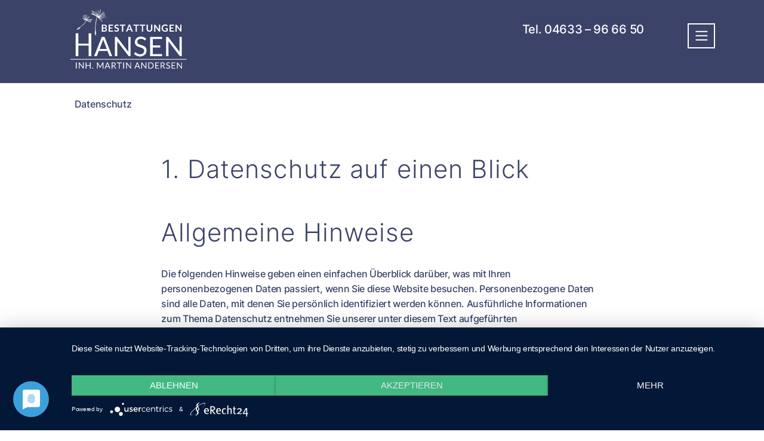

--- FILE ---
content_type: text/html; charset=UTF-8
request_url: https://www.bestattungenhansen.de/datenschutz.html
body_size: 9797
content:
<!DOCTYPE html>
<html lang="de">
<head>
<meta charset="UTF-8">
<title>Datenschutz - Hansen Bestattungen</title>
<base href="https://www.bestattungenhansen.de/">
<meta name="robots" content="index,follow">
<meta name="description" content="">
<meta name="generator" content="Contao Open Source CMS">
<link rel="canonical" href="https://www.bestattungenhansen.de/datenschutz.html">
<meta name="viewport" content="width=550px, initial-scale=0.65">
<link rel="stylesheet" href="assets/css/bootstrap.min.css,styles.css-fdad3113.css">
</head>
<body id="top"  class=" small-navbar">
<div id="wrapper">
<header id="header">
<!-- indexer::stop -->
<nav class="navbar navbar-collapse navbar-light container-fluid">
<a class="navbar-brand" href="/"><img alt="Bestattungen Hansen" src="/files/public/images/logo_w.svg"></a>
<a href="tel:04633966650">Tel. 04633 – 96 66 50 &nbsp;</a>
<a class="navbar-toggler" data-bs-toggle="offcanvas" data-bs-target="#offcanvasNavbar" aria-controls="offcanvasNavbar" aria-expanded="false" aria-label="Toggle navigation"><span class="navbar-toggler-icon"></span></a>
<div class="offcanvas offcanvas-top" tabindex="-1" id="offcanvasNavbar" aria-labelledby="offcanvasNavbarLabel">
<div class="offcanvas-header justify-content-end container-fluid">
<a href="kontakt.html">Kontakt</a>
<button type="button" class="btn-close text-reset" data-bs-dismiss="offcanvas" aria-label="Close"></button>
</div>
<div class="offcanvas-body container-fluid"><ul class="navbar-nav row">
<li class="nav-item dropdown col-lg-7 ">
<a class="nav-link" href="familie-hansen-und-team.html" >
Bestattungen Hansen        </a>
<ul class="dropdown-menu">
<li class="nav-item">
<a class="nav-link" href="familie-hansen-und-team.html">Familie Andersen und Team</a>
</li>
<li class="nav-item">
<a class="nav-link" href="rundgang-durch-unsere-raeume.html">Rundgang durch unsere Räume</a>
</li>
<li class="nav-item">
<a class="nav-link" href="filmisch-erklaert.html">Filmisch erklärt</a>
</li>
</ul>
</li>
<li class="nav-item dropdown col-lg-5 ">
<a class="nav-link" href="erste-schritte.html" >
Trauerfall        </a>
<ul class="dropdown-menu">
<li class="nav-item">
<a class="nav-link" href="erste-schritte.html">Erste Schritte</a>
</li>
<li class="nav-item">
<a class="nav-link" href="bestattungsformen-grabarten.html">Bestattungsformen &amp; Grabarten</a>
</li>
<li class="nav-item">
<a class="nav-link" href="trauerdruck.html">Trauerdruck</a>
</li>
<li class="nav-item">
<a class="nav-link" href="dekoration-trauerfloristik.html">Dekoration &amp; Trauerfloristik</a>
</li>
<li class="nav-item">
<a class="nav-link" href="trauerfeier-trauerrede.html">Trauerfeier &amp; Trauerrede</a>
</li>
<li class="nav-item">
<a class="nav-link" href="trauermusik.html">Trauermusik</a>
</li>
<li class="nav-item">
<a class="nav-link" href="trauerbegleitung-trauerliteratur.html">Trauerbegleitung &amp; Trauerliteratur</a>
</li>
<li class="nav-item">
<a class="nav-link" href="erinnerungsschmuck.html">Erinnerungsschmuck</a>
</li>
</ul>
</li>
<li class="nav-item dropdown col-lg-7 ">
<a class="nav-link" href="kondolenzratgeber.html" >
Ratgeber        </a>
<ul class="dropdown-menu">
<li class="nav-item">
<a class="nav-link" href="kondolenzratgeber.html">Kondolenzratgeber</a>
</li>
<li class="nav-item">
<a class="nav-link" href="kinder-im-trauerfall.html">Kinder im Trauerfall</a>
</li>
<li class="nav-item">
<a class="nav-link" href="nachlassverwaltung.html">Nachlassverwaltung</a>
</li>
</ul>
</li>
<li class="nav-item dropdown col-lg-5 ">
<a class="nav-link" href="was-ist-bestattungsvorsorge.html" >
Bestattungsvorsorge        </a>
<ul class="dropdown-menu">
<li class="nav-item">
<a class="nav-link" href="was-ist-bestattungsvorsorge.html">Was ist Bestattungsvorsorge?</a>
</li>
<li class="nav-item">
<a class="nav-link" href="bestattungskosten.html">Bestattungskosten</a>
</li>
</ul>
</li>
</ul>
</div>
</div>
</nav>
<!-- indexer::continue -->
<!-- indexer::stop -->
<div class="mod_breadcrumb container-fluid block">
<h1>Datenschutz</h1>
</div>
<!-- indexer::continue -->
</header>
<div class="mod_article block" id="article-22">
<div class="ce_text py-5 eng font-small" >
<div class="container-fluid"><div class="row">
<div class="col-lg-8 offset-lg-2"><p>&nbsp;</p>
<h2>1. Datenschutz auf einen Blick</h2>
<h3>Allgemeine Hinweise</h3>
<p>Die folgenden Hinweise geben einen einfachen Überblick darüber, was mit Ihren personenbezogenen Daten passiert, wenn Sie diese Website besuchen. Personenbezogene Daten sind alle Daten, mit denen Sie persönlich identifiziert werden können. Ausführliche Informationen zum Thema Datenschutz entnehmen Sie unserer unter diesem Text aufgeführten Datenschutzerklärung.</p>
<h3>Datenerfassung auf<br>dieser Website</h3>
<h4>Wer ist verantwortlich für die<br>Datenerfassung auf dieser Website?</h4>
<p>Die Datenverarbeitung auf dieser Website erfolgt durch den Websitebetreiber. Dessen Kontaktdaten können Sie dem Abschnitt „Hinweis zur Verantwortlichen Stelle“ in dieser Datenschutzerklärung entnehmen.</p>
<h4>Wie erfassen wir Ihre Daten?</h4>
<p>Ihre Daten werden zum einen dadurch erhoben, dass Sie uns diese mitteilen. Hierbei kann es sich z. B. um Daten handeln, die Sie in ein Kontaktformular eingeben.</p>
<p>Andere Daten werden automatisch oder nach Ihrer Einwilligung beim Besuch der Website durch unsere IT-Systeme erfasst. Das sind vor allem technische Daten (z. B. Internetbrowser, Betriebssystem oder Uhrzeit des Seitenaufrufs). Die Erfassung dieser Daten erfolgt automatisch, sobald Sie diese Website betreten.</p>
<h4>Wofür nutzen wir Ihre Daten?</h4>
<p>Ein Teil der Daten wird erhoben, um eine fehlerfreie Bereitstellung der Website zu gewährleisten. Andere Daten können zur Analyse Ihres Nutzerverhaltens verwendet werden.</p>
<h4>Welche Rechte haben Sie<br>bezüglich Ihrer Daten?</h4>
<p>Sie haben jederzeit das Recht, unentgeltlich Auskunft über Herkunft, Empfänger und Zweck Ihrer gespeicherten personenbezogenen Daten zu erhalten. Sie haben außerdem ein Recht, die Berichtigung oder Löschung dieser Daten zu verlangen. Wenn Sie eine Einwilligung zur Datenverarbeitung erteilt haben, können Sie diese Einwilligung jederzeit für die Zukunft widerrufen. Außerdem haben Sie das Recht, unter bestimmten Umständen die Einschränkung der Verarbeitung Ihrer personenbezogenen Daten zu verlangen. Des Weiteren steht Ihnen ein Beschwerderecht bei der zuständigen Aufsichtsbehörde zu.</p>
<p>Hierzu sowie zu weiteren Fragen zum Thema Datenschutz können Sie sich jederzeit an uns wenden.</p>
<h2>2. Hosting</h2>
<h3>Externes Hosting</h3>
<p>Diese Website wird bei einem externen Dienstleister gehostet (Hoster). Die personenbezogenen Daten, die auf dieser Website erfasst werden, werden auf den Servern des Hosters gespeichert. Hierbei kann es sich v. a. um IP-Adressen, Kontaktanfragen, Meta- und Kommunikationsdaten, Vertragsdaten, Kontaktdaten, Namen, Websitezugriffe und sonstige Daten, die über eine Website generiert werden, handeln.</p>
<p>Der Einsatz des Hosters erfolgt zum Zwecke der Vertragserfüllung gegenüber unseren potenziellen und bestehenden Kunden (Art. 6 Abs. 1 lit. b DSGVO) und im Interesse einer sicheren, schnellen und effizienten Bereitstellung unseres Online-Angebots durch einen professionellen Anbieter (Art. 6 Abs. 1 lit. f DSGVO). Sofern eine entsprechende Einwilligung abgefragt wurde, erfolgt die Verarbeitung ausschließlich auf Grundlage von Art. 6 Abs. 1 lit. a DSGVO und § 25 Abs. 1 TTDSG, soweit die Einwilligung die Speicherung von Cookies oder den Zugriff auf Informationen im Endgerät des Nutzers (z. B. Device-Fingerprinting) im Sinne des TTDSG umfasst. Die Einwilligung ist jederzeit widerrufbar.</p>
<p>Unser Hoster wird Ihre Daten nur insoweit verarbeiten, wie dies zur Erfüllung seiner Leistungspflichten erforderlich ist und unsere Weisungen in Bezug auf diese Daten befolgen.</p>
<p>Wir setzen folgenden Hoster ein:<br><span style="font-size: 0.875rem;">IONOS SE<br></span><span style="font-size: 0.875rem;">Elgendorfer Str. 57<br></span><span style="font-size: 0.875rem;">56410 Montabaur</span></p>
<h2>3. Allgemeine Hinweise und<br>Pflicht&shy;informationen</h2>
<h3>Datenschutz</h3>
<p>Die Betreiber dieser Seiten nehmen den Schutz Ihrer persönlichen Daten sehr ernst. Wir behandeln Ihre personenbezogenen Daten vertraulich und entsprechend den gesetzlichen Datenschutzvorschriften sowie dieser Datenschutzerklärung.</p>
<p>Wenn Sie diese Website benutzen, werden verschiedene personenbezogene Daten erhoben. Personenbezogene Daten sind Daten, mit denen Sie persönlich identifiziert werden können. Die vorliegende Datenschutzerklärung erläutert, welche Daten wir erheben und wofür wir sie nutzen. Sie erläutert auch, wie und zu welchem Zweck das geschieht.</p>
<p>Wir weisen darauf hin, dass die Datenübertragung im Internet (z. B. bei der Kommunikation per E-Mail) Sicherheitslücken aufweisen kann. Ein lückenloser Schutz der Daten vor dem Zugriff durch Dritte ist nicht möglich.</p>
<h3>Hinweis zur verantwortlichen Stelle</h3>
<p>Die verantwortliche Stelle für die Datenverarbeitung auf dieser Website ist:</p>
<p class="subline">Martin Andersen</p>
<p>Schleswiger Str. 3<br>24986 Mittelangeln OT Satrup</p>
<p>Tel.: 0 46 33 - 96 66 50<br>Fax: 0 46 33 - 14 50</p>
<p>mail: <a href="&#109;&#97;&#105;&#108;&#116;&#111;&#58;&#105;&#x6E;&#102;&#x6F;&#64;&#x62;&#101;&#x73;&#116;&#x61;&#116;&#x74;&#117;&#x6E;&#103;&#x65;&#110;&#x68;&#97;&#x6E;&#115;&#x65;&#110;&#x2E;&#100;&#x65;">&#105;&#x6E;&#102;&#x6F;&#64;&#x62;&#101;&#x73;&#116;&#x61;&#116;&#x74;&#117;&#x6E;&#103;&#x65;&#110;&#x68;&#97;&#x6E;&#115;&#x65;&#110;&#x2E;&#100;&#x65;</a></p>
<p>Verantwortliche Stelle ist die natürliche oder juristische Person, die allein oder gemeinsam mit anderen über die Zwecke und Mittel der Verarbeitung von personenbezogenen Daten (z. B. Namen, E-Mail-Adressen o. Ä.) entscheidet.</p>
<h3>Speicherdauer</h3>
<p>Soweit innerhalb dieser Datenschutzerklärung keine speziellere Speicherdauer genannt wurde, verbleiben Ihre personenbezogenen Daten bei uns, bis der Zweck für die Datenverarbeitung entfällt. Wenn Sie ein berechtigtes Löschersuchen geltend machen oder eine Einwilligung zur Datenverarbeitung widerrufen, werden Ihre Daten gelöscht, sofern wir keine anderen rechtlich zulässigen Gründe für die Speicherung Ihrer personenbezogenen Daten haben (z. B. steuer- oder handelsrechtliche Aufbewahrungsfristen); im letztgenannten Fall erfolgt die Löschung nach Fortfall dieser Gründe.</p>
<h3>Allgemeine Hinweise zu<br>den Rechtsgrundlagen<br>der Datenverarbeitung<br>auf dieser Website</h3>
<p>Sofern Sie in die Datenverarbeitung eingewilligt haben, verarbeiten wir Ihre personenbezogenen Daten auf Grundlage von Art. 6 Abs. 1 lit. a DSGVO bzw. Art. 9 Abs. 2 lit. a DSGVO, sofern besondere Datenkategorien nach Art. 9 Abs. 1 DSGVO verarbeitet werden. Im Falle einer ausdrücklichen Einwilligung in die Übertragung personenbezogener Daten in Drittstaaten erfolgt die Datenverarbeitung außerdem auf Grundlage von Art. 49 Abs. 1 lit. a DSGVO. Sofern Sie in die Speicherung von Cookies oder in den Zugriff auf Informationen in Ihr Endgerät (z. B. via Device-Fingerprinting) eingewilligt haben, erfolgt die Datenverarbeitung zusätzlich auf Grundlage von § 25 Abs. 1 TTDSG. Die Einwilligung ist jederzeit widerrufbar. Sind Ihre Daten zur Vertragserfüllung oder zur Durchführung vorvertraglicher Maßnahmen erforderlich, verarbeiten wir Ihre Daten auf Grundlage des Art. 6 Abs. 1 lit. b DSGVO. Des Weiteren verarbeiten wir Ihre Daten, sofern diese zur Erfüllung einer rechtlichen Verpflichtung erforderlich sind auf Grundlage von Art. 6 Abs. 1 lit. c DSGVO. Die Datenverarbeitung kann ferner auf Grundlage unseres berechtigten Interesses nach Art. 6 Abs. 1 lit. f DSGVO erfolgen. Über die jeweils im Einzelfall einschlägigen Rechtsgrundlagen wird in den folgenden Absätzen dieser Datenschutzerklärung informiert.</p>
<h3>Datenschutz&shy;beauftragter</h3>
<p>Wir haben einen Datenschutzbeauftragten benannt.</p>
<p class="subline">Martin Andersen</p>
<p>Schleswiger Str. 3<br>24986 Mittelangeln OT Satrup</p>
<p>Tel.: 0 46 33 - 96 66 50<br>Fax: 0 46 33 - 14 50</p>
<p>mail: <a href="&#109;&#97;&#105;&#108;&#116;&#111;&#58;&#105;&#x6E;&#102;&#x6F;&#64;&#x62;&#101;&#x73;&#116;&#x61;&#116;&#x74;&#117;&#x6E;&#103;&#x65;&#110;&#x68;&#97;&#x6E;&#115;&#x65;&#110;&#x2E;&#100;&#x65;">&#105;&#x6E;&#102;&#x6F;&#64;&#x62;&#101;&#x73;&#116;&#x61;&#116;&#x74;&#117;&#x6E;&#103;&#x65;&#110;&#x68;&#97;&#x6E;&#115;&#x65;&#110;&#x2E;&#100;&#x65;</a></p>
<h3>Widerruf Ihrer Einwilligung<br>zur Datenverarbeitung</h3>
<p>Viele Datenverarbeitungsvorgänge sind nur mit Ihrer ausdrücklichen Einwilligung möglich. Sie können eine bereits erteilte Einwilligung jederzeit widerrufen. Die Rechtmäßigkeit der bis zum Widerruf erfolgten Datenverarbeitung bleibt vom Widerruf unberührt.</p>
<h3>Widerspruchsrecht gegen<br>die Datenerhebung in<br>besonderen Fällen sowie<br>gegen Direktwerbung<br>(Art. 21 DSGVO)</h3>
<p>WENN DIE DATENVERARBEITUNG AUF GRUNDLAGE VON ART. 6 ABS. 1 LIT. E ODER F DSGVO ERFOLGT, HABEN SIE JEDERZEIT DAS RECHT, AUS GRÜNDEN, DIE SICH AUS IHRER BESONDEREN SITUATION ERGEBEN, GEGEN DIE VERARBEITUNG IHRER PERSONENBEZOGENEN DATEN WIDERSPRUCH EINZULEGEN; DIES GILT AUCH FÜR EIN AUF DIESE BESTIMMUNGEN GESTÜTZTES PROFILING. DIE JEWEILIGE RECHTSGRUNDLAGE, AUF DENEN EINE VERARBEITUNG BERUHT, ENTNEHMEN SIE DIESER DATENSCHUTZERKLÄRUNG. WENN SIE WIDERSPRUCH EINLEGEN, WERDEN WIR IHRE BETROFFENEN PERSONENBEZOGENEN DATEN NICHT MEHR VERARBEITEN, ES SEI DENN, WIR KÖNNEN ZWINGENDE SCHUTZWÜRDIGE GRÜNDE FÜR DIE VERARBEITUNG NACHWEISEN, DIE IHRE INTERESSEN, RECHTE UND FREIHEITEN ÜBERWIEGEN ODER DIE VERARBEITUNG DIENT DER GELTENDMACHUNG, AUSÜBUNG ODER VERTEIDIGUNG VON RECHTSANSPRÜCHEN (WIDERSPRUCH NACH ART. 21 ABS. 1 DSGVO).</p>
<p>WERDEN IHRE PERSONENBEZOGENEN DATEN VERARBEITET, UM DIREKTWERBUNG ZU BETREIBEN, SO HABEN SIE DAS RECHT, JEDERZEIT WIDERSPRUCH GEGEN DIE VERARBEITUNG SIE BETREFFENDER PERSONENBEZOGENER DATEN ZUM ZWECKE DERARTIGER WERBUNG EINZULEGEN; DIES GILT AUCH FÜR DAS PROFILING, SOWEIT ES MIT SOLCHER DIREKTWERBUNG IN VERBINDUNG STEHT. WENN SIE WIDERSPRECHEN, WERDEN IHRE PERSONENBEZOGENEN DATEN ANSCHLIESSEND NICHT MEHR ZUM ZWECKE DER DIREKTWERBUNG VERWENDET (WIDERSPRUCH NACH ART. 21 ABS. 2 DSGVO).</p>
<h3>Beschwerde&shy;recht bei der<br>zuständigen Aufsichts&shy;behörde</h3>
<p>Im Falle von Verstößen gegen die DSGVO steht den Betroffenen ein Beschwerderecht bei einer Aufsichtsbehörde, insbesondere in dem Mitgliedstaat ihres gewöhnlichen Aufenthalts, ihres Arbeitsplatzes oder des Orts des mutmaßlichen Verstoßes zu. Das Beschwerderecht besteht unbeschadet anderweitiger verwaltungsrechtlicher oder gerichtlicher Rechtsbehelfe.</p>
<h3>Recht auf Daten&shy;übertrag&shy;barkeit</h3>
<p>Sie haben das Recht, Daten, die wir auf Grundlage Ihrer Einwilligung oder in Erfüllung eines Vertrags automatisiert verarbeiten, an sich oder an einen Dritten in einem gängigen, maschinenlesbaren Format aushändigen zu lassen. Sofern Sie die direkte Übertragung der Daten an einen anderen Verantwortlichen verlangen, erfolgt dies nur, soweit es technisch machbar ist.</p>
<h3>Auskunft, Löschung<br>und Berichtigung</h3>
<p>Sie haben im Rahmen der geltenden gesetzlichen Bestimmungen jederzeit das Recht auf unentgeltliche Auskunft über Ihre gespeicherten personenbezogenen Daten, deren Herkunft und Empfänger und den Zweck der Datenverarbeitung und ggf. ein Recht auf Berichtigung oder Löschung dieser Daten. Hierzu sowie zu weiteren Fragen zum Thema personenbezogene Daten können Sie sich jederzeit an uns wenden.</p>
<h3>Recht auf Einschränkung<br>der Verarbeitung</h3>
<p>Sie haben das Recht, die Einschränkung der Verarbeitung Ihrer personenbezogenen Daten zu verlangen. Hierzu können Sie sich jederzeit an uns wenden. Das Recht auf Einschränkung der Verarbeitung besteht in folgenden Fällen:</p>
<ul>
<li>Wenn Sie die Richtigkeit Ihrer bei uns gespeicherten personenbezogenen Daten bestreiten, benötigen wir in der Regel Zeit, um dies zu überprüfen. Für die Dauer der Prüfung haben Sie das Recht, die Einschränkung der Verarbeitung Ihrer personenbezogenen Daten zu verlangen.</li>
<li>Wenn die Verarbeitung Ihrer personenbezogenen Daten unrechtmäßig geschah/geschieht, können Sie statt der Löschung die Einschränkung der Datenverarbeitung verlangen.</li>
<li>Wenn wir Ihre personenbezogenen Daten nicht mehr benötigen, Sie sie jedoch zur Ausübung, Verteidigung oder Geltendmachung von Rechtsansprüchen benötigen, haben Sie das Recht, statt der Löschung die Einschränkung der Verarbeitung Ihrer personenbezogenen Daten zu verlangen.</li>
<li>Wenn Sie einen Widerspruch nach Art. 21 Abs. 1 DSGVO eingelegt haben, muss eine Abwägung zwischen Ihren und unseren Interessen vorgenommen werden. Solange noch nicht feststeht, wessen Interessen überwiegen, haben Sie das Recht, die Einschränkung der Verarbeitung Ihrer personenbezogenen Daten zu verlangen.</li>
</ul>
<p>Wenn Sie die Verarbeitung Ihrer personenbezogenen Daten eingeschränkt haben, dürfen diese Daten – von ihrer Speicherung abgesehen – nur mit Ihrer Einwilligung oder zur Geltendmachung, Ausübung oder Verteidigung von Rechtsansprüchen oder zum Schutz der Rechte einer anderen natürlichen oder juristischen Person oder aus Gründen eines wichtigen öffentlichen Interesses der Europäischen Union oder eines Mitgliedstaats verarbeitet werden.</p>
<h3>SSL- bzw. TLS-Verschlüsselung</h3>
<p>Diese Seite nutzt aus Sicherheitsgründen und zum Schutz der Übertragung vertraulicher Inhalte, wie zum Beispiel Bestellungen oder Anfragen, die Sie an uns als Seitenbetreiber senden, eine SSL- bzw. TLS-Verschlüsselung. Eine verschlüsselte Verbindung erkennen Sie daran, dass die Adresszeile des Browsers von „http://“ auf „https://“ wechselt und an dem Schloss-Symbol in Ihrer Browserzeile.</p>
<p>Wenn die SSL- bzw. TLS-Verschlüsselung aktiviert ist, können die Daten, die Sie an uns übermitteln, nicht von Dritten mitgelesen werden.</p>
<h2>4. Datenerfassung auf<br>dieser Website</h2>
<h3>Cookies</h3>
<p>Unsere Internetseiten verwenden so genannte „Cookies“. Cookies sind kleine Textdateien und richten auf Ihrem Endgerät keinen Schaden an. Sie werden entweder vorübergehend für die Dauer einer Sitzung (Session-Cookies) oder dauerhaft (permanente Cookies) auf Ihrem Endgerät gespeichert. Session-Cookies werden nach Ende Ihres Besuchs automatisch gelöscht. Permanente Cookies bleiben auf Ihrem Endgerät gespeichert, bis Sie diese selbst löschen oder eine automatische Löschung durch Ihren Webbrowser erfolgt.</p>
<p>Teilweise können auch Cookies von Drittunternehmen auf Ihrem Endgerät gespeichert werden, wenn Sie unsere Seite betreten (Third-Party-Cookies). Diese ermöglichen uns oder Ihnen die Nutzung bestimmter Dienstleistungen des Drittunternehmens (z. B. Cookies zur Abwicklung von Zahlungsdienstleistungen).</p>
<p>Cookies haben verschiedene Funktionen. Zahlreiche Cookies sind technisch notwendig, da bestimmte Websitefunktionen ohne diese nicht funktionieren würden (z. B. die Warenkorbfunktion oder die Anzeige von Videos). Andere Cookies dienen dazu, das Nutzerverhalten auszuwerten oder Werbung anzuzeigen.</p>
<p>Cookies, die zur Durchführung des elektronischen Kommunikationsvorgangs, zur Bereitstellung bestimmter, von Ihnen erwünschter Funktionen (z. B. für die Warenkorbfunktion) oder zur Optimierung der Website (z. B. Cookies zur Messung des Webpublikums) erforderlich sind (notwendige Cookies), werden auf Grundlage von Art. 6 Abs. 1 lit. f DSGVO gespeichert, sofern keine andere Rechtsgrundlage angegeben wird. Der Websitebetreiber hat ein berechtigtes Interesse an der Speicherung von notwendigen Cookies zur technisch fehlerfreien und optimierten Bereitstellung seiner Dienste. Sofern eine Einwilligung zur Speicherung von Cookies und vergleichbaren Wiedererkennungstechnologien abgefragt wurde, erfolgt die Verarbeitung ausschließlich auf Grundlage dieser Einwilligung (Art. 6 Abs. 1 lit. a DSGVO und § 25 Abs. 1 TTDSG); die Einwilligung ist jederzeit widerrufbar.</p>
<p>Sie können Ihren Browser so einstellen, dass Sie über das Setzen von Cookies informiert werden und Cookies nur im Einzelfall erlauben, die Annahme von Cookies für bestimmte Fälle oder generell ausschließen sowie das automatische Löschen der Cookies beim Schließen des Browsers aktivieren. Bei der Deaktivierung von Cookies kann die Funktionalität dieser Website eingeschränkt sein.</p>
<p>Soweit Cookies von Drittunternehmen oder zu Analysezwecken eingesetzt werden, werden wir Sie hierüber im Rahmen dieser Datenschutzerklärung gesondert informieren und ggf. eine Einwilligung abfragen.</p>
<h3>Einwilligung mit Usercentrics</h3>
<p>Diese Website nutzt die Consent-Technologie von Usercentrics, um Ihre Einwilligung zur Speicherung bestimmter Cookies auf Ihrem Endgerät oder zum Einsatz bestimmter Technologien einzuholen und diese datenschutzkonform zu dokumentieren. Anbieter dieser Technologie ist die Usercentrics GmbH, Sendlinger Straße 7, 80331 München, Website: <a href="https://usercentrics.com/de/" target="_blank" rel="noopener noreferrer">https://usercentrics.com/de/</a> (im Folgenden „Usercentrics“).</p>
<p>Wenn Sie unsere Website betreten, werden folgende personenbezogene Daten an Usercentrics übertragen:</p>
<ul>
<li>Ihre Einwilligung(en) bzw. der Widerruf Ihrer Einwilligung(en)</li>
<li>Ihre IP-Adresse</li>
<li>Informationen über Ihren Browser</li>
<li>Informationen über Ihr Endgerät</li>
<li>Zeitpunkt Ihres Besuchs auf der Website</li>
</ul>
<p>Des Weiteren speichert Usercentrics ein Cookie in Ihrem Browser, um Ihnen die erteilten Einwilligungen bzw. deren Widerruf zuordnen zu können. Die so erfassten Daten werden gespeichert, bis Sie uns zur Löschung auffordern, das Usercentrics-Cookie selbst löschen oder der Zweck für die Datenspeicherung entfällt. Zwingende gesetzliche Aufbewahrungspflichten bleiben unberührt.</p>
<p>Der Einsatz von Usercentrics erfolgt, um die gesetzlich vorgeschriebenen Einwilligungen für den Einsatz bestimmter Technologien einzuholen. Rechtsgrundlage hierfür ist Art. 6 Abs. 1 lit. c DSGVO.</p>
<h3>Server-Log-Dateien</h3>
<p>Der Provider der Seiten erhebt und speichert automatisch Informationen in so genannten Server-Log-Dateien, die Ihr Browser automatisch an uns übermittelt. Dies sind:</p>
<ul>
<li>Browsertyp und Browserversion</li>
<li>verwendetes Betriebssystem</li>
<li>Referrer URL</li>
<li>Hostname des zugreifenden Rechners</li>
<li>Uhrzeit der Serveranfrage</li>
<li>IP-Adresse</li>
</ul>
<p>Eine Zusammenführung dieser Daten mit anderen Datenquellen wird nicht vorgenommen.</p>
<p>Die Erfassung dieser Daten erfolgt auf Grundlage von Art. 6 Abs. 1 lit. f DSGVO. Der Websitebetreiber hat ein berechtigtes Interesse an der technisch fehlerfreien Darstellung und der Optimierung seiner Website – hierzu müssen die Server-Log-Files erfasst werden.</p>
<h3>Kontaktformular</h3>
<p>Wenn Sie uns per Kontaktformular Anfragen zukommen lassen, werden Ihre Angaben aus dem Anfrageformular inklusive der von Ihnen dort angegebenen Kontaktdaten zwecks Bearbeitung der Anfrage und für den Fall von Anschlussfragen bei uns gespeichert. Diese Daten geben wir nicht ohne Ihre Einwilligung weiter.</p>
<p>Die Verarbeitung dieser Daten erfolgt auf Grundlage von Art. 6 Abs. 1 lit. b DSGVO, sofern Ihre Anfrage mit der Erfüllung eines Vertrags zusammenhängt oder zur Durchführung vorvertraglicher Maßnahmen erforderlich ist. In allen übrigen Fällen beruht die Verarbeitung auf unserem berechtigten Interesse an der effektiven Bearbeitung der an uns gerichteten Anfragen (Art. 6 Abs. 1 lit. f DSGVO) oder auf Ihrer Einwilligung (Art. 6 Abs. 1 lit. a DSGVO) sofern diese abgefragt wurde; die Einwilligung ist jederzeit widerrufbar.</p>
<p>Die von Ihnen im Kontaktformular eingegebenen Daten verbleiben bei uns, bis Sie uns zur Löschung auffordern, Ihre Einwilligung zur Speicherung widerrufen oder der Zweck für die Datenspeicherung entfällt (z. B. nach abgeschlossener Bearbeitung Ihrer Anfrage). Zwingende gesetzliche Bestimmungen – insbesondere Aufbewahrungsfristen – bleiben unberührt.</p>
<h3>Anfrage per E-Mail,<br>Telefon oder Telefax</h3>
<p>Wenn Sie uns per E-Mail, Telefon oder Telefax kontaktieren, wird Ihre Anfrage inklusive aller daraus hervorgehenden personenbezogenen Daten (Name, Anfrage) zum Zwecke der Bearbeitung Ihres Anliegens bei uns gespeichert und verarbeitet. Diese Daten geben wir nicht ohne Ihre Einwilligung weiter.</p>
<p>Die Verarbeitung dieser Daten erfolgt auf Grundlage von Art. 6 Abs. 1 lit. b DSGVO, sofern Ihre Anfrage mit der Erfüllung eines Vertrags zusammenhängt oder zur Durchführung vorvertraglicher Maßnahmen erforderlich ist. In allen übrigen Fällen beruht die Verarbeitung auf unserem berechtigten Interesse an der effektiven Bearbeitung der an uns gerichteten Anfragen (Art. 6 Abs. 1 lit. f DSGVO) oder auf Ihrer Einwilligung (Art. 6 Abs. 1 lit. a DSGVO) sofern diese abgefragt wurde; die Einwilligung ist jederzeit widerrufbar.</p>
<p>Die von Ihnen an uns per Kontaktanfragen übersandten Daten verbleiben bei uns, bis Sie uns zur Löschung auffordern, Ihre Einwilligung zur Speicherung widerrufen oder der Zweck für die Datenspeicherung entfällt (z. B. nach abgeschlossener Bearbeitung Ihres Anliegens). Zwingende gesetzliche Bestimmungen – insbesondere gesetzliche Aufbewahrungsfristen – bleiben unberührt.</p>
<h2>5. Plugins und Tools</h2>
<h3>Google Web Fonts (lokales Hosting)</h3>
<p>Diese Seite nutzt zur einheitlichen Darstellung von Schriftarten so genannte Web Fonts, die von Google bereitgestellt werden. Die Google Fonts sind lokal installiert. Eine Verbindung zu Servern von Google findet dabei nicht statt.</p>
<p>Weitere Informationen zu Google Web Fonts finden Sie unter <a href="https://developers.google.com/fonts/faq" target="_blank" rel="noopener noreferrer">https://developers.google.com/fonts/faq</a> und in der Datenschutzerklärung von Google: <a href="https://policies.google.com/privacy?hl=de" target="_blank" rel="noopener noreferrer">https://policies.google.com/privacy?hl&#61;de</a>.</p></div>
</div>
</div>
</div>
</div>
<footer id="footer">
<div class="container-fluid">
<div class="row">
<div class="col-lg-2 offset-lg-1 pe-0 col-6 offset-3 mb-4 mb-lg-0">
<a href="/"><img src="/files/public/images/logo.svg" class="d-block w-100 mt-1" alt="Bestattungen Hansen"></a>
</div>
<div class="col-lg-4 offset-lg-1 text-center text-lg-start">
Bestattungen Hansen<br>
Inh. Martin Andersen<br>
Schleswiger Straße 3<br>
24986 Satrup<br>
<br>
Tel. 04633 – 96 66 50<br>
Fax 04633 – 14 50<br>
E-Mail: <a href="mailto:info@bestattungenhansen.de">info@bestattungenhansen.de</a>
</div>
<div class="col-lg-4 text-center text-lg-start mt-lg-0 mt-4">
<a href="/impressum.html">Impressum</a><br><br>
<a href="/datenschutz.html">Datenschutz</a><br><br>
<a href="/kontakt.html">Kontakt</a>
</div>
</div></div>
</footer>
</div>
<script src="files/public/jquery-3.6.0.min.js?v=18645ff6"></script><script src="files/public/bootstrap/js/bootstrap.bundle.min.js?v=18645ff6"></script><script src="files/public/lightbox.min.js?v=18645ff6"></script><script src="files/public/scripts.js?v=0f0ffe7f"></script>
<script type="application/javascript" src="https://app.usercentrics.eu/latest/main.js" id="EG1WMe6e8"></script>
<script type="application/ld+json">
{
    "@context": "https:\/\/schema.org",
    "@graph": [
        {
            "@type": "WebPage"
        }
    ]
}
</script>
<script type="application/ld+json">
{
    "@context": "https:\/\/schema.contao.org",
    "@graph": [
        {
            "@type": "Page",
            "fePreview": false,
            "groups": [],
            "noSearch": false,
            "pageId": 29,
            "protected": false,
            "title": "Datenschutz"
        }
    ]
}
</script></body>
</html>

--- FILE ---
content_type: image/svg+xml
request_url: https://www.bestattungenhansen.de/files/public/images/menubg.svg
body_size: 5205
content:
<?xml version="1.0" encoding="utf-8"?>
<!-- Generator: Adobe Illustrator 26.5.0, SVG Export Plug-In . SVG Version: 6.00 Build 0)  -->
<svg version="1.1" id="Ebene_1" xmlns="http://www.w3.org/2000/svg" xmlns:xlink="http://www.w3.org/1999/xlink" x="0px" y="0px"
	 viewBox="0 0 666.9 621" style="enable-background:new 0 0 666.9 621;" xml:space="preserve">
<style type="text/css">
	.st0{opacity:8.000000e-02;fill:#1E4873;}
</style>
<path id="Pfad_10" class="st0" d="M513.8,186c25-4.7,44.9-12.3,65.8-21c6.6-2.8,13.5-8,19.9-9.1c11.3-2,21.7,0.5,34,0
	c2.1,2.8,2.6,7.1,8.1,6.5c3.4-15-15-15.5-28.6-13.5c8.8-5.5,19.3-11.6,26.9-18.4c2.3-2,6.2-4.4,5.4-7.5
	c-41.7,21.4-81.6,47.5-133.7,56.6c36-15.9,70.1-35.1,97-59.9c8.8-8.1,19.2-17.2,21.6-30.7c-5.7,1.5-9.9,6.4-14,10.2
	c-4.5,4.1-8.5,8.8-12.9,12.9c-27.1,24.8-59.5,43.2-94.9,59.3c28.6-22.4,63-41.4,85.2-70.1c7.5-9.6,14.5-21.7,15.1-36.1
	c-14.1,28-34.6,49-58.2,67.4c-23.4,18.2-47.2,37.7-75,51.2v-0.5c0.3,0,0.7-0.1,0.5-0.5c16.4-18.8,30.5-39.4,42.1-61.5
	c12-22.6,24.4-49.2,23.7-78.2c-0.2-9.7-2-21.3-8.1-26.4c-2,18.2-2,34.5-5.4,49.6c-9.9,44.3-34.9,77.7-57.7,107.3
	c8.7-51.2,23.1-96.6,30.2-149.3c-6.1,8.5-8.4,19.3-11.9,29.7c-10.6,31.4-18.1,66.1-25.9,99.7c-6-23.6-13.9-48.1-18.3-74.4
	C440.3,53,438,25.3,431.3,0c4,44.3,10.3,88.4,18.9,132.1c-14.4-30.3-29.6-59.9-65.8-68.5c5.3,6.1,12.1,10.8,18.3,15.6
	c6.6,5.1,12.9,9.6,18.4,16.2c8.6,10.4,15.2,23.7,22.1,36.7c6.9,13,13.1,28.2,14.5,44.7c-20.9-34.8-44.8-68.8-74.4-95.4
	c-10.1-9.1-20.1-18.8-31.3-25.4c-5.9-3.4-13-6.4-20.5-6.5c2,6.9,7,11.6,11.9,15.6c9.8,8,21.2,14.2,31.3,22.1
	c30.8,24,56.4,50.2,74.9,85.2c-28.7-24.8-59.3-48.1-86.8-73.3c-9.4-8.6-17.4-18.5-26.9-27c9.6,28.7,37.3,42.2,55,60.9
	c-20-9.5-42.6-16.4-67.4-21c2.3,7.4,9.1,10.2,14.5,14.6c-6-1.8-11.1-7.2-17.8-6.5c3.7,5.2,10.2,7.3,15.6,10.2
	c40,21.3,90.1,33.1,122.4,62c-22.7,45-27.6,107.6-36.6,168.7c-4.5,30.3-5.9,62.9-5.9,96.5c0,16.9,1.3,33.1-1.1,49.1
	c-4.1,28.2-9.8,55.2-3.2,84.6c2.5,11.1,3.6,25.2,13.5,29.6c1.3-2.5-1-5.7-1.1-8.6c3-0.8,1.9-4,2.7-6c6-14.3,12-24.8,10.8-45.3
	c-1.1-18.2-6.9-38.9-8.6-60.4c-1.8-23,0.7-47.1-1.6-67.9c-2.3-21.1,2.6-44,5.9-65.8c9-58.9,13.7-122.5,32.4-170.3
	c48.3,33.5,78.4,85.1,128.8,116.5c-8.9-19-25-32.7-39.9-46.4c-15-13.8-29-28.8-42-43.1c13,10,25.2,20.8,39.9,29.1
	c-10.1-14-25.6-25.4-37.7-35.6c28.6,12.5,56.1,26.2,87.3,36.1c-6.4-6.9-15.7-10.3-24.3-14.6c-25.8-12.8-52.6-25.5-77.6-38.8
	c45,5.3,92.7,14,141.8,10.2c-10.5-3.9-22.7-5-34.5-6.5c-35.8-4.4-75.3-8.2-111.6-12.4c40,5.2,87.7,1.7,130.5,3.8
	c14.2,0.7,28.6,1.3,41-2.7C625.1,180,562.5,190.7,513.8,186 M428,562.8c1-1.3,0.4,3.5,0.5,4.9C427.6,569,428.2,564.1,428,562.8
	 M422.1,600c-3.9-14.6-6.1-34.1-3.8-51.7C420.5,564,424.4,583.3,422.1,600 M412.9,154.7c-17.5-5.2-36.6-13.3-53.9-20.5
	c-1.3,0.1-0.9-0.7,0-0.5C377.8,139.9,397.3,145.4,412.9,154.7 M233.7,262.4c16.7-24.3,36.4-46.4,55.3-67.8c2.7-3.1,6.7-5.9,7.4-10.4
	c-19.5,6.8-29.5,23.7-41.5,38c-8,9.5-15.6,19.1-22.9,28.1c5.8-35.4,26-56.3,38.4-85.1c-16.5,19.5-34.7,39.2-42.3,66.1
	c-3.4,12.1-1,30.2-8.6,38c0.9-3.2-2.5-5.2-3.9-8.2c-3.4-7.4-5.2-18.1-7.8-28.5c-2.4-9.7-5.9-20.4-6.9-29.8
	c-2.4-22.9,0.1-45.8,4.3-66.1c-3.6,2.3-5.3,8.3-6.5,13.8c-2.9,13.3-2.4,30.7-1.7,45.4c0.7,14.4,4.8,26,7.8,38
	c2.6,10.5,4.9,20.6,8.6,29.4c-11.5-13.4-16.9-34.1-22.5-54.8c-4.1-15.3-5.6-33.4-9.9-48.4c-1.2-4.2-2.3-10.6-7.3-11.2
	c-1.2,7.1,2,13.4,3.5,19.4c-3.8-5.8-9.4-11.9-19.9-9.5c4.5,8.5,15.7,10.2,19.4,19.4c1.2,1.1,2.6-0.6,3.5,0.4
	c3.8,22.8,10.4,45.1,16.8,63.9c-6-19.1-21.5-38-33.2-53.5c-4.2-5.6-7.8-12.6-12.5-16.4c-3.7-3-12.5-5.9-17.3-1.3
	c1.8,5.1,7.4,5.4,11.2,8.2c4.6,3.4,9.2,10.8,13.4,16c13.2,16.2,27.2,33.4,34.6,52.7c-17.1-10.1-34.7-20-51.8-29.8
	c-5.6-3.2-12.4-7.7-19.4-6c2.7,5.8,8.6,9.3,13.4,13.4c4.9,4.1,9.6,8.6,15.1,12.1c11,7,23.9,12.1,33.7,19.4
	c-10.6-2-21.8-3.2-33.3-4.3c5.3,12.1,31.7,6.9,43.6,13.8c-12.2-1-29.2-3-41.9-1.3c-1.6,0.2-4.3,0.7-5.2,2.6c9.5,1.9,22.3,2.4,35,3
	c7.1,0.3,14.7-1.3,20.7,0c3.8,0.8,7.6,5,9.9,7.3c-26.5,36.1-50.5,72.6-84.2,101.5c-11.1,9.6-21.9,20.7-33.7,28.5
	c-8.1,5.3-16,10.2-24.2,16c-7.8,5.6-17.7,9.2-26.8,13.8c-8.5,4.4-16.9,8.9-25.1,15.6c-8.2,6.7-18.8,15.7-19,27.6
	c3.7,6.6,14.7,4.2,22.5,2.1c13.6-3.6,26.2-10.1,37.2-19c9-7.7,10.8-19.5,16.4-30.2c2.4-4.5,7.1-9.6,11.2-13
	c12.3-10,25.9-18.2,38-28.5c11.9-10.2,23.7-20.3,35-31.5c23-23,39.2-49.7,57.9-75.2c3,1.2,4-1.3,6.5-1.7c8-1.3,18,3.1,24.2,6
	c6.7,3.2,12.8,7.4,18.1,12.5c11.4,10.5,22.3,20.2,28.5,32.4c0.1-7-3.9-13.6-7.4-18.6c-4.1-5.9-11.1-11.8-16.8-17.3
	c-6.3-6-13-11.2-19.9-14.3c16.1,3.7,29.5,10.2,41.9,17.3c12.6,7.2,22.8,17.4,36.3,23.3c-7.7-17.4-25.2-27.2-41-35h0.9
	c15.8,5,31.3,10.5,47.9,14.7c-27.5-16.7-62.1-26.3-103.6-28.9c38.8-4.4,84.8-3.8,117.9,5.6c-10-9.5-27.9-11.2-45.3-13.4
	c6.8,0.3,15.4-6.4,20.7-6c4.3,0.3,6.3,5.6,10.4,5.6c-0.8-3.5-5.3-5.6-6-7.8c15.3-7.2,30.7-14.2,42.3-25.1
	c-12.9,4.2-25.8,9.1-38.9,14.3c-3.8,1.5-9.6,5-13.4,4.7c-2.9-0.2-6.6-3.2-9.9-4.3C285.6,241.8,251.9,251.2,233.7,262.4 M47.5,445.5
	c-10.3,7.8-22.4,17.6-34.1,25.5C20.7,460.2,35.1,452.7,47.5,445.5 M65.2,439.9c-6.7,22.1-29.3,32-54,37.6
	c10.4-4.4,18.8-11.7,27.6-18.1C47.7,452.9,57.5,447.7,65.2,439.9 M235.8,267.6c15.1-11.8,53.1-19.1,78.2-10.8
	c-22,9.9-55.4,8.5-81.2,14.7C232.5,269.8,234.5,268.5,235.8,267.6 M217.7,198.5c1.6-21.9,6.9-43.8,10.4-62.6c0-0.3-0.1-0.5-0.4-0.4
	c-18.4,23.4-25,79.9-13,116.2c1.6,4.7,2.6,10.9,6.9,13.4C219.5,243,216,221.4,217.7,198.5"/>
</svg>


--- FILE ---
content_type: image/svg+xml
request_url: https://www.bestattungenhansen.de/files/public/images/logo.svg
body_size: 18096
content:
<svg xmlns="http://www.w3.org/2000/svg" xmlns:xlink="http://www.w3.org/1999/xlink" width="162.835" height="84.34" viewBox="0 0 162.835 84.34">
  <defs>
    <style>
      .cls-1 {
        fill: #3b4368;
      }

      .cls-2 {
        clip-path: url(#clip-path);
      }
    </style>
    <clipPath id="clip-path">
      <path id="Pfad_2" data-name="Pfad 2" class="cls-1" d="M0,38.151H162.835v-84.34H0Z" transform="translate(0 46.189)"/>
    </clipPath>
  </defs>
  <g id="logo_pos" data-name="logo pos" transform="translate(0 46.189)">
    <g id="Gruppe_1" data-name="Gruppe 1" class="cls-2" transform="translate(0 -46.189)">
      <path id="Pfad_1" data-name="Pfad 1" class="cls-1" d="M162.835,24.571H0v.893H162.835Zm0,.891-8.726-4.727h1.853V-6.337H152.75V12.837c0,.29.005.59.018.9s.038.626.077.953l-15.681-20.4a1.88,1.88,0,0,0-.539-.5,1.638,1.638,0,0,0-.727-.122h-1.89V20.735h3.212V1.445c0-.25-.005-.528-.018-.831s-.033-.61-.057-.926l15.661,20.385a1.818,1.818,0,0,0,.575.509,1.557,1.557,0,0,0,.727.152m.438-34.385h.946v-9.84H153.88v5.982c0,.131,0,.274.009.425s.02.307.038.466L148.762-23.2a1.521,1.521,0,0,0-.135-.152.488.488,0,0,0-.126-.089.521.521,0,0,0-.146-.04,1.6,1.6,0,0,0-.2-.011h-.96v9.84H148.8v-6.042c0-.119,0-.248-.009-.393s-.016-.287-.031-.431l5.146,6.553a.8.8,0,0,0,.278.245.841.841,0,0,0,.362.068m-15.829,0h6.206v-1.463h-4.362V-17.9H144v-1.41h-3.436v-2.728h4.362V-23.49h-6.206Zm-3.166-.48a5.265,5.265,0,0,0,.778-.473v-3.981h-3.272v1.035a.318.318,0,0,0,.1.241.382.382,0,0,0,.278.1h1.233v1.789a4.561,4.561,0,0,1-.875.31,4.582,4.582,0,0,1-1.079.111,3.4,3.4,0,0,1-1.293-.241,2.89,2.89,0,0,1-1.021-.7,3.2,3.2,0,0,1-.666-1.119,4.465,4.465,0,0,1-.237-1.514,4.294,4.294,0,0,1,.225-1.43,3.147,3.147,0,0,1,.639-1.1,2.817,2.817,0,0,1,1-.7,3.41,3.41,0,0,1,1.317-.245,4.432,4.432,0,0,1,.792.062,3.976,3.976,0,0,1,.619.155,3.043,3.043,0,0,1,.5.225c.152.088.3.173.446.259a.612.612,0,0,0,.334.108.47.47,0,0,0,.414-.25l.531-.831a4.844,4.844,0,0,0-1.494-.929,5.56,5.56,0,0,0-2.087-.356,5.825,5.825,0,0,0-2.122.367,4.569,4.569,0,0,0-1.611,1.034,4.612,4.612,0,0,0-1.024,1.592,5.591,5.591,0,0,0-.36,2.036A5.365,5.365,0,0,0,128-16.548a4.756,4.756,0,0,0,1.032,1.592,4.715,4.715,0,0,0,1.565,1.041,5.15,5.15,0,0,0,1.979.374,9.124,9.124,0,0,0,1.13-.066,6.5,6.5,0,0,0,.982-.194,4.853,4.853,0,0,0,.866-.331m-10.967.48h.946v-9.84h-1.612v5.982c0,.131,0,.274.009.425s.02.307.038.466L118.8-23.2a1.519,1.519,0,0,0-.135-.152.488.488,0,0,0-.126-.089.517.517,0,0,0-.148-.04,1.551,1.551,0,0,0-.2-.011h-.96v9.84h1.612v-6.042c0-.119,0-.248-.009-.393s-.016-.287-.031-.431l5.144,6.553a.825.825,0,0,0,.279.245.835.835,0,0,0,.362.068m-9.221,31.4V8.512h10.523V5.639H115.363V-3.352h13V-6.337H111.678V20.735h16.682V17.749ZM114.4-15.975a4.542,4.542,0,0,0,.281-1.621V-23.49h-1.83V-17.6a3.2,3.2,0,0,1-.153,1.021,2.175,2.175,0,0,1-.442.774,1.966,1.966,0,0,1-.708.5,2.4,2.4,0,0,1-.95.177,2.4,2.4,0,0,1-.95-.177,1.912,1.912,0,0,1-.7-.5,2.229,2.229,0,0,1-.44-.78,3.2,3.2,0,0,1-.153-1.021V-23.49h-1.83V-17.6a4.5,4.5,0,0,0,.283,1.621,3.673,3.673,0,0,0,.809,1.287,3.715,3.715,0,0,0,1.282.844,4.565,4.565,0,0,0,1.7.3,4.558,4.558,0,0,0,1.7-.3,3.731,3.731,0,0,0,1.285-.844,3.66,3.66,0,0,0,.814-1.287M94.213,2.5A3.065,3.065,0,0,1,93.656.614a4.2,4.2,0,0,1,.321-1.653,3.681,3.681,0,0,1,.953-1.331,4.625,4.625,0,0,1,1.578-.9A6.548,6.548,0,0,1,98.681-3.6a6.766,6.766,0,0,1,2.22.321,8.774,8.774,0,0,1,1.567.708,11.8,11.8,0,0,1,1.077.708,1.309,1.309,0,0,0,.747.321.8.8,0,0,0,.491-.142,1.432,1.432,0,0,0,.358-.425l.889-1.736a9.572,9.572,0,0,0-3.269-2.08,11.471,11.471,0,0,0-4.138-.718,9.574,9.574,0,0,0-3.581.624,7.834,7.834,0,0,0-2.617,1.662,7.158,7.158,0,0,0-1.614,2.381A7.159,7.159,0,0,0,90.254.8a7.217,7.217,0,0,0,.559,3.013,6.028,6.028,0,0,0,1.464,2.03A7.7,7.7,0,0,0,94.344,7.17a23.617,23.617,0,0,0,2.381.9l2.381.756a10.2,10.2,0,0,1,2.069.9,4.609,4.609,0,0,1,1.463,1.313,3.387,3.387,0,0,1,.559,2.012,5.205,5.205,0,0,1-.378,2.021,4.4,4.4,0,0,1-1.086,1.559A4.93,4.93,0,0,1,100,17.636a6.974,6.974,0,0,1-2.324.36,7.306,7.306,0,0,1-2.653-.425,9.705,9.705,0,0,1-1.852-.935A15.111,15.111,0,0,1,91.9,15.7a1.51,1.51,0,0,0-.908-.425.862.862,0,0,0-.482.142,1.369,1.369,0,0,0-.369.349L89.084,17.5a11.232,11.232,0,0,0,3.694,2.578,11.751,11.751,0,0,0,4.79.955,10.465,10.465,0,0,0,3.844-.663,8.245,8.245,0,0,0,2.852-1.813,7.676,7.676,0,0,0,1.768-2.712,9.161,9.161,0,0,0,.6-3.334,6.469,6.469,0,0,0-.559-2.834A5.958,5.958,0,0,0,104.6,7.738a8.361,8.361,0,0,0-2.078-1.313q-1.161-.52-2.379-.935t-2.381-.8a11.291,11.291,0,0,1-2.078-.917A4.787,4.787,0,0,1,94.213,2.5m7.622-24.481h2.96v-1.5H97.03v1.5H100v8.336h1.83Zm-8.777,0h2.96v-1.5H88.253v1.5h2.973v8.336h1.831ZM85.972-13.65h1.415l-3.864-9.84H81.652l-3.866,9.84h1.422a.594.594,0,0,0,.391-.13.646.646,0,0,0,.214-.285l.736-2.009h4.076l.736,2.009a.689.689,0,0,0,.221.3.622.622,0,0,0,.391.119m-1.817-3.716H81.019l1.2-3.259c.058-.15.119-.323.181-.524s.122-.414.186-.646c.064.232.128.446.194.643s.126.369.181.515Zm-10.22-4.62H76.9v-1.5H69.13v1.5H72.1v8.336h1.831ZM65.525.614c-.013-.3-.031-.61-.057-.926L81.13,20.074a1.841,1.841,0,0,0,.577.509,1.552,1.552,0,0,0,.727.152h1.852V-6.337H81.073V12.837c0,.29.007.59.02.9s.037.626.075.953l-15.68-20.4a1.9,1.9,0,0,0-.539-.5,1.647,1.647,0,0,0-.729-.122H62.333V20.735h3.212V1.445c0-.25-.007-.528-.02-.831M63.533-20.291a.87.87,0,0,1-.194-.579,1.279,1.279,0,0,1,.095-.5,1.016,1.016,0,0,1,.29-.391,1.388,1.388,0,0,1,.475-.256,2.19,2.19,0,0,1,.665-.091,2.3,2.3,0,0,1,.73.1,3.449,3.449,0,0,1,.542.236q.23.129.4.236a.607.607,0,0,0,.307.1.443.443,0,0,0,.236-.06.509.509,0,0,0,.173-.212l.449-.864a3.621,3.621,0,0,0-1.253-.761,4.557,4.557,0,0,0-1.605-.272,3.687,3.687,0,0,0-1.369.237,3.069,3.069,0,0,0-1.01.634,2.685,2.685,0,0,0-.626.9,2.7,2.7,0,0,0-.214,1.048,2.918,2.918,0,0,0,.194,1.134,2.3,2.3,0,0,0,.513.765,2.71,2.71,0,0,0,.729.5,7.124,7.124,0,0,0,.831.327c.281.091.557.175.829.252a3.885,3.885,0,0,1,.729.281,1.562,1.562,0,0,1,.515.413,1,1,0,0,1,.194.634,1.331,1.331,0,0,1-.429,1.065,1.8,1.8,0,0,1-1.211.371,2.44,2.44,0,0,1-.875-.141,3.472,3.472,0,0,1-.634-.309c-.179-.113-.334-.217-.466-.31a.646.646,0,0,0-.367-.139.451.451,0,0,0-.236.064.693.693,0,0,0-.181.161l-.53.878a3.894,3.894,0,0,0,.65.53,4.465,4.465,0,0,0,.782.409,4.794,4.794,0,0,0,.875.261,4.6,4.6,0,0,0,.926.093,3.975,3.975,0,0,0,1.45-.248,3.159,3.159,0,0,0,1.072-.681,2.889,2.889,0,0,0,.666-1.013,3.41,3.41,0,0,0,.228-1.249,2.534,2.534,0,0,0-.194-1.041,2.213,2.213,0,0,0-.515-.725,2.919,2.919,0,0,0-.729-.491,8.649,8.649,0,0,0-.833-.34c-.285-.1-.562-.19-.834-.276a4.6,4.6,0,0,1-.727-.292,1.646,1.646,0,0,1-.515-.394M53.507-13.65h6.206v-1.463H55.351V-17.9h3.436v-1.41H55.351v-2.728h4.362V-23.49H53.507Zm-4.28-5.084a3.274,3.274,0,0,0,.785-.382,2.321,2.321,0,0,0,.544-.5,1.968,1.968,0,0,0,.318-.593,2.15,2.15,0,0,0,.1-.663,2.786,2.786,0,0,0-.2-1.088,2.023,2.023,0,0,0-.645-.824A3.143,3.143,0,0,0,49-23.306a6.417,6.417,0,0,0-1.649-.184h-3.4v9.84h3.716a4.941,4.941,0,0,0,1.525-.217,3.364,3.364,0,0,0,1.123-.6,2.551,2.551,0,0,0,.694-.915,2.794,2.794,0,0,0,.237-1.158q0-1.734-2.027-2.191m-.075-1.919a1.234,1.234,0,0,1-.484,1.083,2.453,2.453,0,0,1-1.415.34H45.79v-2.845h1.565a2.278,2.278,0,0,1,1.36.327,1.286,1.286,0,0,1,.436,1.1m.292,4.07a1.83,1.83,0,0,1-.091.579,1.214,1.214,0,0,1-.3.475,1.466,1.466,0,0,1-.551.327,2.565,2.565,0,0,1-.855.122H45.79v-2.885h1.85a3.142,3.142,0,0,1,.824.095,1.539,1.539,0,0,1,.559.276,1.089,1.089,0,0,1,.32.436,1.545,1.545,0,0,1,.1.575M43.99-6.337,33.163,20.735H36a1.2,1.2,0,0,0,.794-.265,1.469,1.469,0,0,0,.453-.6l2.531-6.537H51.923l2.533,6.537a1.5,1.5,0,0,0,.453.624,1.223,1.223,0,0,0,.792.245h2.834L47.711-6.337ZM40.8,10.685l4.251-11q.189-.49.387-1.143t.407-1.426A20.279,20.279,0,0,0,46.654-.33L50.9,10.685Zm-.214-45.476a19.055,19.055,0,0,0,4.03-1.287,7.118,7.118,0,0,1,1.223-.562,15.829,15.829,0,0,1,2.082,0c.124.173.157.436.495.4.21-.918-.917-.95-1.751-.825a12.581,12.581,0,0,0,1.653-1.123c.139-.124.378-.27.33-.464-2.556,1.309-5,2.909-8.195,3.469A21.681,21.681,0,0,0,46.4-38.854a3.515,3.515,0,0,0,1.32-1.884,2.256,2.256,0,0,0-.858.628c-.276.254-.52.544-.792.792a21.859,21.859,0,0,1-5.816,3.636c1.755-1.373,3.858-2.534,5.22-4.3a3.919,3.919,0,0,0,.926-2.213,12.122,12.122,0,0,1-3.57,4.13,26.753,26.753,0,0,1-4.592,3.139v-.033c.02,0,.038-.005.033-.033a19.534,19.534,0,0,0,2.578-3.767A9.931,9.931,0,0,0,42.3-43.547a2.3,2.3,0,0,0-.5-1.618,28.938,28.938,0,0,1-.331,3.038,16.658,16.658,0,0,1-3.535,6.575c.533-3.133,1.417-5.918,1.852-9.152a6.711,6.711,0,0,0-.729,1.817c-.646,1.928-1.107,4.054-1.585,6.113-.371-1.446-.849-2.947-1.123-4.559s-.414-3.307-.827-4.857a79.012,79.012,0,0,0,1.158,8.095c-.886-1.857-1.813-3.674-4.032-4.2a7.535,7.535,0,0,0,1.123.959,6.551,6.551,0,0,1,1.123.99,13.154,13.154,0,0,1,1.355,2.248,7.323,7.323,0,0,1,.893,2.743A25.317,25.317,0,0,0,32.586-41.2a12.673,12.673,0,0,0-1.917-1.554,2.589,2.589,0,0,0-1.254-.4,1.954,1.954,0,0,0,.727.959c.6.491,1.3.873,1.915,1.355a16.13,16.13,0,0,1,4.594,5.22c-1.76-1.519-3.636-2.945-5.321-4.494-.575-.53-1.065-1.136-1.653-1.653.59,1.758,2.286,2.584,3.371,3.734a16.973,16.973,0,0,0-4.13-1.289c.141.456.562.628.893.893-.365-.11-.683-.44-1.09-.4a2.57,2.57,0,0,0,.957.628c2.449,1.3,5.527,2.029,7.5,3.8-1.393,2.757-1.695,6.592-2.248,10.34a40.987,40.987,0,0,0-.362,5.914,21.007,21.007,0,0,1-.068,3.007,13.853,13.853,0,0,0-.2,5.188c.152.681.221,1.547.825,1.817.077-.155-.062-.345-.066-.528.181-.046.115-.245.164-.363a5.256,5.256,0,0,0,.661-2.775c-.069-1.116-.422-2.388-.528-3.7-.113-1.411.04-2.889-.1-4.163a16.139,16.139,0,0,1,.365-4.032c.55-3.61.84-7.507,1.981-10.441,2.958,2.054,4.8,5.22,7.9,7.138a9.646,9.646,0,0,0-2.445-2.841c-.918-.844-1.777-1.768-2.576-2.644a21.786,21.786,0,0,0,2.445,1.784,13.306,13.306,0,0,0-2.314-2.18,52.115,52.115,0,0,0,5.352,2.213,4.81,4.81,0,0,0-1.486-.891c-1.583-.783-3.225-1.567-4.758-2.379a44.093,44.093,0,0,0,8.69.628,9.409,9.409,0,0,0-2.114-.4c-2.2-.272-4.616-.506-6.838-.761,2.45.316,5.374.108,8,.232a7.2,7.2,0,0,0,2.511-.164c-2.562-.767-6.4-.106-9.384-.4m-5.253,23.1c.06-.08.022.217.033.3-.062.08-.022-.217-.033-.3m-.363,2.281a8.624,8.624,0,0,1-.232-3.172,12.2,12.2,0,0,1,.232,3.172M34.4-36.707A33.914,33.914,0,0,1,31.1-37.963c-.08.005-.055-.04,0-.033A17.1,17.1,0,0,1,34.4-36.707m-10.991,6.6A44.842,44.842,0,0,1,26.8-34.264c.166-.188.409-.365.449-.635-1.194.413-1.8,1.455-2.54,2.328-.491.584-.957,1.17-1.4,1.722.354-2.171,1.594-3.455,2.357-5.215a11.054,11.054,0,0,0-2.595,4.05c-.208.74-.06,1.85-.53,2.328.051-.194-.155-.321-.239-.5a11.3,11.3,0,0,1-.475-1.747,14.259,14.259,0,0,1-.424-1.826,13.24,13.24,0,0,1,.265-4.05,1.362,1.362,0,0,0-.4.847,11.843,11.843,0,0,0-.106,2.779,11.064,11.064,0,0,0,.477,2.33,12.309,12.309,0,0,0,.53,1.8,8.789,8.789,0,0,1-1.377-3.363c-.252-.94-.345-2.043-.608-2.964-.075-.257-.142-.648-.451-.688a2.984,2.984,0,0,0,.212,1.191,1.085,1.085,0,0,0-1.218-.582c.274.52.966.623,1.192,1.192.073.064.161-.038.212.026a24.79,24.79,0,0,0,1.032,3.919,12.178,12.178,0,0,0-2.038-3.283,5.892,5.892,0,0,0-.767-1.006c-.23-.184-.767-.36-1.059-.079.108.309.456.331.688.5a6.2,6.2,0,0,1,.82.979,12.5,12.5,0,0,1,2.118,3.23c-1.05-.617-2.129-1.223-3.177-1.826a1.716,1.716,0,0,0-1.191-.371,2.763,2.763,0,0,0,.82.82,8.732,8.732,0,0,0,.928.741c.67.431,1.466.74,2.063,1.191-.646-.119-1.337-.2-2.038-.263.325.741,1.941.424,2.673.845a13.355,13.355,0,0,0-2.567-.079c-.1.015-.263.046-.318.159a14.808,14.808,0,0,0,2.144.184,9.5,9.5,0,0,1,1.271,0,1.521,1.521,0,0,1,.61.451,35.228,35.228,0,0,1-5.162,6.221,22.3,22.3,0,0,1-2.065,1.746c-.495.329-.982.626-1.483.981a13.854,13.854,0,0,1-1.642.847,8.21,8.21,0,0,0-1.534.951c-.5.413-1.154.962-1.165,1.695.223.4.9.257,1.377.133a6.136,6.136,0,0,0,2.275-1.165c.555-.469.665-1.2,1.006-1.853a2.9,2.9,0,0,1,.688-.794c.75-.612,1.589-1.114,2.33-1.747s1.452-1.24,2.144-1.932a37.548,37.548,0,0,0,3.548-4.605c.184.069.245-.082.4-.106a2.846,2.846,0,0,1,1.483.371,4.351,4.351,0,0,1,1.112.767A7.675,7.675,0,0,1,27.2-25.636a2.009,2.009,0,0,0-.449-1.138,8.248,8.248,0,0,0-1.032-1.059,4.571,4.571,0,0,0-1.218-.873,9.263,9.263,0,0,1,2.567,1.059,24.109,24.109,0,0,0,2.224,1.428,4.871,4.871,0,0,0-2.516-2.144h.053c.971.309,1.919.643,2.94.9a13.744,13.744,0,0,0-6.354-1.773,20.408,20.408,0,0,1,7.227.343,5.071,5.071,0,0,0-2.779-.82c.414.016.942-.393,1.271-.371.265.018.387.341.635.343-.051-.214-.327-.343-.371-.477a9.808,9.808,0,0,0,2.593-1.534c-.787.256-1.578.557-2.381.873a2.5,2.5,0,0,1-.822.29c-.177-.011-.4-.2-.608-.263a6.38,6.38,0,0,0-4.766.74M12-18.885c-.63.482-1.371,1.081-2.091,1.561A6.317,6.317,0,0,1,12-18.885m1.086-.343c-.409,1.355-1.8,1.959-3.309,2.3a9.034,9.034,0,0,0,1.693-1.112,12.366,12.366,0,0,0,1.616-1.191M23.546-29.792a6.2,6.2,0,0,1,4.791-.661c-1.353.608-3.394.524-4.978.9-.016-.1.11-.179.186-.239m-1.112-4.234a35.048,35.048,0,0,1,.635-3.838c0-.016,0-.031-.027-.026-1.125,1.437-1.532,4.9-.792,7.119.095.29.157.668.422.82a24.232,24.232,0,0,1-.237-4.076M11,20.735V5.9H25.589V20.735h3.683v-32.11H25.589V3.216H11V-11.375H7.32v32.11Zm-2.231,8.7H7.605v8.619H8.772Zm3.513,0h-.6v8.619h1.023V31.913c0-.079,0-.168-.005-.263s-.011-.2-.018-.3l4.987,6.49a.589.589,0,0,0,.183.163.491.491,0,0,0,.232.047h.59V29.436H17.65v6.1c0,.093,0,.188.005.287s.013.2.024.3l-4.992-6.495a.592.592,0,0,0-.17-.159.534.534,0,0,0-.232-.04m10.266,0H21.379v8.619h1.172v-3.92h4.643v3.92h1.172V29.436H27.194v3.844H22.551ZM30.612,37.1a.8.8,0,0,0,0,.592.779.779,0,0,0,.157.237.67.67,0,0,0,.237.159.754.754,0,0,0,.294.058.77.77,0,0,0,.3-.058.739.739,0,0,0,.241-.159A.778.778,0,0,0,32,37.1a.729.729,0,0,0-.159-.241A.812.812,0,0,0,31.6,36.7a.739.739,0,0,0-.3-.06.724.724,0,0,0-.294.06.731.731,0,0,0-.237.163.754.754,0,0,0-.157.241m7.4-7.664h-.86v8.619H38.17V31.722c0-.084,0-.177-.009-.276s-.016-.2-.027-.307l3.018,5.407a.467.467,0,0,0,.422.27h.168a.467.467,0,0,0,.422-.27l2.953-5.39c-.009.1-.015.2-.018.3s-.005.186-.005.27v6.332h1.023V29.436h-.86a.748.748,0,0,0-.241.031.343.343,0,0,0-.163.168l-2.918,5.3c-.055.1-.106.206-.15.31s-.086.208-.126.321c-.04-.11-.082-.215-.124-.321a2.347,2.347,0,0,0-.146-.3l-2.978-5.3a.343.343,0,0,0-.163-.168.728.728,0,0,0-.239-.031m13.268,0-3.447,8.619h.9a.387.387,0,0,0,.254-.084.481.481,0,0,0,.144-.192l.805-2.082H53.8l.805,2.082a.478.478,0,0,0,.144.2.384.384,0,0,0,.254.079h.9l-3.447-8.619Zm-1.017,5.419,1.353-3.5c.04-.1.08-.225.122-.363s.086-.29.13-.455a6.646,6.646,0,0,0,.259.813l1.353,3.506Zm9.893-5.419H57.715v8.619h1.161v-3.6h.884a.8.8,0,0,1,.36.062.642.642,0,0,1,.223.208l2.239,3.079a.507.507,0,0,0,.469.247h1.034L61.57,34.632a1.2,1.2,0,0,0-.385-.367,3.274,3.274,0,0,0,.895-.336,2.524,2.524,0,0,0,.666-.539,2.253,2.253,0,0,0,.418-.712,2.47,2.47,0,0,0,.144-.855,2.529,2.529,0,0,0-.186-.99,1.922,1.922,0,0,0-.573-.754,2.707,2.707,0,0,0-.984-.478,5.341,5.341,0,0,0-1.413-.166m-1.275.92h1.275a2.46,2.46,0,0,1,1.512.391,1.374,1.374,0,0,1,.509,1.161,1.739,1.739,0,0,1-.133.692,1.446,1.446,0,0,1-.394.539,1.834,1.834,0,0,1-.648.349,2.982,2.982,0,0,1-.9.122h-1.22Zm12.935-.92H65.065v.981h2.8v7.638h1.167V30.416h2.785Zm3.212,0H73.857v8.619h1.167Zm3.513,0h-.6v8.619h1.023V31.913c0-.079,0-.168-.005-.263s-.011-.2-.018-.3l4.987,6.49a.569.569,0,0,0,.183.163.491.491,0,0,0,.232.047h.59V29.436H83.9v6.1c0,.093,0,.188.005.287s.013.2.024.3l-4.992-6.495a.592.592,0,0,0-.17-.159.534.534,0,0,0-.232-.04m14.475,0-3.446,8.619h.9a.387.387,0,0,0,.254-.084.481.481,0,0,0,.144-.192l.805-2.082h3.867l.805,2.082a.478.478,0,0,0,.144.2.384.384,0,0,0,.254.079h.9L94.2,29.436ZM92,34.855l1.353-3.5c.04-.1.08-.225.122-.363s.086-.29.13-.455a6.646,6.646,0,0,0,.259.813l1.353,3.506Zm7.938-5.419h-.6v8.619h1.023V31.913c0-.079,0-.168-.005-.263s-.011-.2-.018-.3l4.985,6.49a.593.593,0,0,0,.184.163.491.491,0,0,0,.232.047h.588V29.436H105.3v6.1c0,.093,0,.188.007.287s.011.2.024.3l-4.992-6.495a.572.572,0,0,0-.172-.159.522.522,0,0,0-.232-.04m12.318,0h-3.223v8.619h3.223a4.658,4.658,0,0,0,1.731-.309,3.86,3.86,0,0,0,1.342-.875,3.925,3.925,0,0,0,.866-1.36,5.214,5.214,0,0,0,0-3.524,3.95,3.95,0,0,0-.866-1.362,3.817,3.817,0,0,0-1.342-.878,4.659,4.659,0,0,0-1.731-.31m-2.051.946h2.051a3.3,3.3,0,0,1,1.256.228,2.6,2.6,0,0,1,.962.661,2.979,2.979,0,0,1,.614,1.059,4.741,4.741,0,0,1,0,2.838,2.947,2.947,0,0,1-.614,1.055,2.617,2.617,0,0,1-.962.659,3.338,3.338,0,0,1-1.256.228H110.2Zm13.8-.946h-5.312v8.619H124V37.1h-4.138V34.163h3.349V33.25h-3.349V30.387H124Zm4.835,0H126.4v8.619h1.16v-3.6h.884a.809.809,0,0,1,.362.062.642.642,0,0,1,.223.208l2.237,3.079a.511.511,0,0,0,.469.247h1.035l-2.514-3.422a1.239,1.239,0,0,0-.385-.367,3.284,3.284,0,0,0,.893-.336,2.5,2.5,0,0,0,.668-.539,2.253,2.253,0,0,0,.418-.712,2.666,2.666,0,0,0-.042-1.844,1.927,1.927,0,0,0-.575-.754,2.693,2.693,0,0,0-.984-.478,5.337,5.337,0,0,0-1.411-.166m-1.276.92h1.276a2.467,2.467,0,0,1,1.512.391,1.378,1.378,0,0,1,.508,1.161,1.77,1.77,0,0,1-.131.692,1.466,1.466,0,0,1-.394.539,1.843,1.843,0,0,1-.65.349,2.97,2.97,0,0,1-.9.122h-1.222Zm6.707,6.117-.338.553a3.588,3.588,0,0,0,1.176.822,3.739,3.739,0,0,0,1.525.3,3.331,3.331,0,0,0,1.223-.21,2.632,2.632,0,0,0,.909-.579,2.449,2.449,0,0,0,.562-.862,2.918,2.918,0,0,0,.192-1.061,2.061,2.061,0,0,0-.177-.9,1.937,1.937,0,0,0-.469-.619,2.692,2.692,0,0,0-.661-.418c-.247-.11-.5-.208-.758-.3l-.758-.256a3.7,3.7,0,0,1-.663-.29,1.525,1.525,0,0,1-.467-.407.967.967,0,0,1-.179-.6,1.359,1.359,0,0,1,.1-.528,1.181,1.181,0,0,1,.3-.424,1.44,1.44,0,0,1,.5-.285,2.053,2.053,0,0,1,.69-.106,2.156,2.156,0,0,1,.707.1,2.621,2.621,0,0,1,.5.226,4.042,4.042,0,0,1,.343.225.415.415,0,0,0,.237.1.245.245,0,0,0,.155-.046.459.459,0,0,0,.115-.135l.283-.553a3.039,3.039,0,0,0-1.041-.661,3.631,3.631,0,0,0-1.317-.228,3.076,3.076,0,0,0-1.141.2,2.533,2.533,0,0,0-.833.53,2.256,2.256,0,0,0-.513.758,2.462,2.462,0,0,0,0,1.844,1.927,1.927,0,0,0,.466.646,2.459,2.459,0,0,0,.659.42,7.265,7.265,0,0,0,.758.287l.758.241a3.2,3.2,0,0,1,.657.285,1.457,1.457,0,0,1,.466.418,1.077,1.077,0,0,1,.179.641,1.652,1.652,0,0,1-.121.643,1.38,1.38,0,0,1-.347.5,1.556,1.556,0,0,1-.55.321,2.214,2.214,0,0,1-.74.115,2.345,2.345,0,0,1-.845-.135,3.222,3.222,0,0,1-.59-.3,4.712,4.712,0,0,1-.405-.3.481.481,0,0,0-.288-.135.28.28,0,0,0-.153.046.453.453,0,0,0-.117.111m12.647-7.037H141.6v8.619h5.31V37.1h-4.138V34.163h3.351V33.25h-3.351V30.387h4.138Zm2.881,0h-.6v8.619h1.021V31.913c0-.079,0-.168-.005-.263s-.009-.2-.018-.3l4.987,6.49a.589.589,0,0,0,.183.163.5.5,0,0,0,.232.047h.59V29.436h-1.023v6.1c0,.093,0,.188.005.287s.013.2.024.3l-4.99-6.495a.618.618,0,0,0-.172-.159.534.534,0,0,0-.232-.04" transform="translate(0 46.189)"/>
    </g>
  </g>
</svg>


--- FILE ---
content_type: text/javascript
request_url: https://www.bestattungenhansen.de/files/public/scripts.js?v=0f0ffe7f
body_size: 1711
content:
$(function(){

	
$('a[title="btn"]').addClass('btn').addClass('btn-primary').attr('title','')

$('img[data-youtube]').click(function(){
	var imgwid = $(this).attr('width')
	if(!imgwid) imgwid = '75%'
	var ytcode = '<div class="ratio ratio-16x9" style="width:'+imgwid+';margin-left:auto;margin-right:auto;"><iframe src="https://www.youtube.com/embed/' + $(this).data('youtube') + '?rel=0" frameborder="0" allowfullscreen="yes"></iframe></div>'
	$(this).replaceWith(ytcode)
})
	
$('img[data-video]').each(function(){
	var imgwid = $(this).attr('width')
	if(!imgwid) imgwid = '75%'
	var ytcode = '<div class="ratio ratio-16x9" style="width:'+imgwid+';margin-left:auto;margin-right:auto;"><video poster="'+this.src+'" controls><source src="' + $(this).data('video') + '" type="video/mp4"></video></div>'
	$(this).replaceWith(ytcode)
})	


$('a[title="lightbox"]').attr({"data-toggle":"lightbox","title":"Anklicken zum Vergrößern"})

document.querySelectorAll('[data-toggle="lightbox"]').forEach(el => el.addEventListener('click', Lightbox.initialize));

$('.aufklapp h4+*').prev('h4').click(function(){
	$('.aufklapp h4.show').not(this).removeClass('show')
	$(this).toggleClass('show')
})

$('a[href^="#"]').click(function(e){
	if($(''+this.hash).length>0){
	e.preventDefault();
	var body = $("html, body");
	body.stop().animate({scrollTop:$(''+this.hash).offset().top}, 500, 'swing');
	}})


$('div[class*="bg-"]').each(function(){
	if(found = this.className.match(/bg\-rgba\-(\d\d\d)\-(\d\d\d)\-(\d\d\d)\-(\d\d)/))
		$(this).css('background-color','rgba('+found[1]+','+found[2]+','+found[3]+','+found[4]/100+')')
	else
		$(this).css('background-color','#'+this.className.match(/bg\-([a-f0-9]{6})/)[1])
})

$('#news div:not(.open) > p').click(function(){ $(this).parent().addClass('open') })

	
})




--- FILE ---
content_type: image/svg+xml
request_url: https://www.bestattungenhansen.de/files/public/images/logo_w.svg
body_size: 18545
content:
<svg xmlns="http://www.w3.org/2000/svg" xmlns:xlink="http://www.w3.org/1999/xlink" width="265.471" height="137.5" viewBox="0 0 265.471 137.5">
  <defs>
    <style>
      .cls-1 {
        fill: #fff;
      }

      .cls-2 {
        clip-path: url(#clip-path);
      }
    </style>
    <clipPath id="clip-path">
      <path id="Pfad_2" data-name="Pfad 2" class="cls-1" d="M0,91.311H265.471v-137.5H0Z" transform="translate(0 46.189)"/>
    </clipPath>
  </defs>
  <g id="Gruppe_1" data-name="Gruppe 1" class="cls-2">
    <path id="Pfad_1" data-name="Pfad 1" class="cls-1" d="M265.471,69.172H0v1.456H265.471Zm0,1.453-14.227-7.707h3.022V18.782H249.03v31.26c0,.473.009.962.03,1.465s.063,1.021.125,1.554L223.619,19.8a3.064,3.064,0,0,0-.878-.816,2.671,2.671,0,0,0-1.185-.2h-3.081V62.917h5.236V31.469c0-.408-.009-.86-.03-1.354s-.054-.994-.092-1.509L249.122,61.84a2.964,2.964,0,0,0,.938.831,2.539,2.539,0,0,0,1.185.247m.714-56.058H253.5V-9.183h-2.629V.569c0,.214.006.447.015.694s.033.5.063.759L242.528-8.707a2.482,2.482,0,0,0-.22-.247A.8.8,0,0,0,242.1-9.1a.85.85,0,0,0-.238-.065,2.611,2.611,0,0,0-.333-.018h-1.566V6.859h2.629V-2.991c0-.193,0-.4-.015-.64s-.027-.467-.051-.7L250.917,6.35a1.312,1.312,0,0,0,.452.4,1.371,1.371,0,0,0,.589.11m-25.807,0h10.118V4.475h-7.112V-.062h5.6v-2.3h-5.6V-6.808h7.112V-9.183H226.152Zm-5.162-.783a8.582,8.582,0,0,0,1.268-.771v-6.49h-5.335V.5a.518.518,0,0,0,.167.393.623.623,0,0,0,.452.161h2.009V3.975a7.435,7.435,0,0,1-1.426.506,7.469,7.469,0,0,1-1.759.182,5.545,5.545,0,0,1-2.108-.393A4.711,4.711,0,0,1,212.6,3.132a5.222,5.222,0,0,1-1.087-1.825,7.279,7.279,0,0,1-.387-2.468,7,7,0,0,1,.366-2.331,5.13,5.13,0,0,1,1.042-1.786,4.593,4.593,0,0,1,1.637-1.143,5.56,5.56,0,0,1,2.146-.4,7.225,7.225,0,0,1,1.292.1,6.482,6.482,0,0,1,1.009.253,4.96,4.96,0,0,1,.822.366c.247.143.491.283.726.423a1,1,0,0,0,.545.176.766.766,0,0,0,.676-.408l.866-1.354a7.9,7.9,0,0,0-2.435-1.515,9.064,9.064,0,0,0-3.4-.58,9.5,9.5,0,0,0-3.459.6,7.448,7.448,0,0,0-2.626,1.685,7.52,7.52,0,0,0-1.67,2.6,9.115,9.115,0,0,0-.586,3.319,8.747,8.747,0,0,0,.6,3.3,7.754,7.754,0,0,0,1.682,2.6,7.688,7.688,0,0,0,2.551,1.7,8.4,8.4,0,0,0,3.227.61,14.875,14.875,0,0,0,1.843-.107,10.593,10.593,0,0,0,1.6-.316,7.911,7.911,0,0,0,1.411-.539m-17.879.783h1.542V-9.183h-2.629V.569c0,.214.006.447.015.694s.033.5.063.759L193.68-8.707a2.479,2.479,0,0,0-.22-.247.8.8,0,0,0-.205-.146.843.843,0,0,0-.241-.065,2.528,2.528,0,0,0-.33-.018h-1.566V6.859h2.629V-2.991c0-.193,0-.4-.015-.64s-.027-.467-.051-.7L202.066,6.35a1.345,1.345,0,0,0,.455.4,1.362,1.362,0,0,0,.589.11M188.078,58.05V42.99h17.156V38.307H188.078V23.649h21.19V18.782h-27.2V62.917h27.2V58.05ZM186.509,3.07a7.405,7.405,0,0,0,.458-2.643V-9.183h-2.983V.426a5.209,5.209,0,0,1-.25,1.664,3.546,3.546,0,0,1-.72,1.262,3.2,3.2,0,0,1-1.155.81,4.294,4.294,0,0,1-3.1,0,3.117,3.117,0,0,1-1.146-.813,3.634,3.634,0,0,1-.717-1.271,5.209,5.209,0,0,1-.25-1.664v-9.6h-2.983V.426a7.341,7.341,0,0,0,.461,2.643,5.988,5.988,0,0,0,1.319,2.1,6.057,6.057,0,0,0,2.09,1.375,7.443,7.443,0,0,0,2.774.494,7.432,7.432,0,0,0,2.774-.494,6.082,6.082,0,0,0,2.1-1.375,5.967,5.967,0,0,0,1.328-2.1M153.6,33.181a5,5,0,0,1-.908-3.066,6.846,6.846,0,0,1,.524-2.694,6,6,0,0,1,1.554-2.17,7.54,7.54,0,0,1,2.572-1.465,10.675,10.675,0,0,1,3.543-.539,11.03,11.03,0,0,1,3.62.524,14.3,14.3,0,0,1,2.554,1.155,19.229,19.229,0,0,1,1.756,1.155,2.134,2.134,0,0,0,1.218.524,1.3,1.3,0,0,0,.8-.232,2.334,2.334,0,0,0,.583-.694l1.45-2.831a15.6,15.6,0,0,0-5.329-3.391,18.7,18.7,0,0,0-6.746-1.17,15.608,15.608,0,0,0-5.838,1.018,12.772,12.772,0,0,0-4.266,2.709,11.794,11.794,0,0,0-3.543,8.41,11.766,11.766,0,0,0,.911,4.912,9.827,9.827,0,0,0,2.387,3.31,12.554,12.554,0,0,0,3.37,2.155,38.5,38.5,0,0,0,3.882,1.465l3.882,1.232a16.634,16.634,0,0,1,3.373,1.462,7.513,7.513,0,0,1,2.385,2.14,5.521,5.521,0,0,1,.911,3.281,8.486,8.486,0,0,1-.616,3.3,7.174,7.174,0,0,1-1.771,2.542,8.038,8.038,0,0,1-2.819,1.646,11.37,11.37,0,0,1-3.79.586,11.911,11.911,0,0,1-4.325-.694,15.823,15.823,0,0,1-3.019-1.524,24.635,24.635,0,0,1-2.078-1.524,2.462,2.462,0,0,0-1.479-.694,1.406,1.406,0,0,0-.786.232,2.232,2.232,0,0,0-.6.569l-1.724,2.834a18.312,18.312,0,0,0,6.022,4.2,19.158,19.158,0,0,0,7.808,1.557,17.062,17.062,0,0,0,6.266-1.081,13.442,13.442,0,0,0,4.65-2.956,12.515,12.515,0,0,0,2.882-4.421,14.935,14.935,0,0,0,.985-5.436,10.546,10.546,0,0,0-.911-4.62,9.713,9.713,0,0,0-2.4-3.17,13.631,13.631,0,0,0-3.388-2.14q-1.893-.848-3.879-1.524t-3.882-1.31A18.407,18.407,0,0,1,156,35.259a7.805,7.805,0,0,1-2.4-2.078M166.022-6.73h4.826V-9.183H158.19V-6.73h4.849V6.859h2.983Zm-14.31,0h4.826V-9.183H143.88V-6.73h4.846V6.859h2.986Zm-11.55,13.59h2.307l-6.3-16.043h-3.051l-6.3,16.043h2.319a.968.968,0,0,0,.637-.211,1.054,1.054,0,0,0,.348-.464l1.2-3.275h6.644l1.2,3.275a1.123,1.123,0,0,0,.36.482,1.015,1.015,0,0,0,.637.194M137.2.8h-5.114l1.953-5.314c.1-.244.193-.527.295-.854s.2-.676.3-1.054c.1.378.208.726.316,1.048s.205.6.295.839ZM120.538-6.73h4.826V-9.183H112.7V-6.73h4.849V6.859h2.986ZM106.826,30.115c-.021-.491-.051-.994-.092-1.509L132.267,61.84a3,3,0,0,0,.941.831,2.53,2.53,0,0,0,1.185.247h3.019V18.782h-5.236v31.26c0,.473.012.962.033,1.465s.06,1.021.122,1.554L106.767,19.8a3.1,3.1,0,0,0-.878-.816,2.686,2.686,0,0,0-1.188-.2h-3.078V62.917h5.236V31.469c0-.408-.012-.86-.033-1.354M103.578-3.968a1.418,1.418,0,0,1-.316-.944,2.085,2.085,0,0,1,.155-.816,1.656,1.656,0,0,1,.473-.637,2.263,2.263,0,0,1,.774-.417,3.57,3.57,0,0,1,1.084-.149,3.741,3.741,0,0,1,1.191.17,5.622,5.622,0,0,1,.884.384q.375.21.652.384a.989.989,0,0,0,.5.17.722.722,0,0,0,.384-.1.83.83,0,0,0,.283-.345l.732-1.408a5.9,5.9,0,0,0-2.042-1.241,7.429,7.429,0,0,0-2.617-.444,6.011,6.011,0,0,0-2.233.387,5,5,0,0,0-1.646,1.033,4.377,4.377,0,0,0-1.021,1.474,4.4,4.4,0,0,0-.348,1.709,4.757,4.757,0,0,0,.316,1.849,3.748,3.748,0,0,0,.837,1.247,4.418,4.418,0,0,0,1.188.81,11.615,11.615,0,0,0,1.354.533c.458.149.908.286,1.351.411A6.333,6.333,0,0,1,106.7.551a2.547,2.547,0,0,1,.84.673,1.625,1.625,0,0,1,.316,1.033,2.17,2.17,0,0,1-.7,1.736,2.936,2.936,0,0,1-1.974.6,3.978,3.978,0,0,1-1.426-.229,5.661,5.661,0,0,1-1.033-.5c-.292-.185-.545-.354-.759-.506a1.053,1.053,0,0,0-.6-.226.735.735,0,0,0-.384.1,1.129,1.129,0,0,0-.295.262L99.824,4.93a6.347,6.347,0,0,0,1.06.863,7.279,7.279,0,0,0,1.274.667,7.816,7.816,0,0,0,1.426.426,7.5,7.5,0,0,0,1.509.152,6.48,6.48,0,0,0,2.364-.4,5.15,5.15,0,0,0,1.747-1.11,4.71,4.71,0,0,0,1.087-1.652,5.559,5.559,0,0,0,.372-2.036,4.131,4.131,0,0,0-.316-1.7,3.607,3.607,0,0,0-.839-1.182,4.758,4.758,0,0,0-1.188-.8,14.1,14.1,0,0,0-1.357-.554c-.464-.158-.917-.31-1.36-.45a7.491,7.491,0,0,1-1.185-.476,2.683,2.683,0,0,1-.839-.643M87.232,6.859H97.351V4.475H90.239V-.062h5.6v-2.3h-5.6V-6.808h7.112V-9.183H87.232ZM80.254-1.428a5.337,5.337,0,0,0,1.28-.622,3.784,3.784,0,0,0,.887-.813,3.208,3.208,0,0,0,.518-.967A3.506,3.506,0,0,0,83.1-4.911a4.542,4.542,0,0,0-.33-1.774,3.3,3.3,0,0,0-1.051-1.343,5.125,5.125,0,0,0-1.831-.854,10.462,10.462,0,0,0-2.688-.3H71.666V6.859h6.058a8.055,8.055,0,0,0,2.486-.354,5.484,5.484,0,0,0,1.831-.982,4.158,4.158,0,0,0,1.131-1.491,4.555,4.555,0,0,0,.387-1.887q0-2.827-3.3-3.572m-.122-3.129a2.012,2.012,0,0,1-.789,1.765,4,4,0,0,1-2.307.554H74.652V-6.876H77.2a3.714,3.714,0,0,1,2.218.533,2.1,2.1,0,0,1,.711,1.786m.476,6.636a2.983,2.983,0,0,1-.149.944,1.98,1.98,0,0,1-.488.774,2.389,2.389,0,0,1-.9.533,4.181,4.181,0,0,1-1.393.2H74.652v-4.7h3.016A5.122,5.122,0,0,1,79.01-.02a2.509,2.509,0,0,1,.911.45,1.775,1.775,0,0,1,.521.711,2.519,2.519,0,0,1,.167.938m-8.892,16.7L54.066,62.917h4.62a1.96,1.96,0,0,0,1.295-.432,2.4,2.4,0,0,0,.738-.985l4.126-10.657H84.651L88.78,61.5a2.45,2.45,0,0,0,.738,1.018,1.993,1.993,0,0,0,1.292.4h4.62L77.783,18.782ZM66.51,46.533l6.93-17.927q.308-.8.631-1.864t.664-2.325a33.061,33.061,0,0,0,1.325,4.159l6.927,17.957Zm-.348-74.14a31.066,31.066,0,0,0,6.57-2.1,11.605,11.605,0,0,1,1.995-.917,25.8,25.8,0,0,1,3.394,0c.2.283.256.711.807.646.342-1.5-1.494-1.548-2.855-1.346a20.509,20.509,0,0,0,2.694-1.831c.226-.2.616-.441.539-.756-4.168,2.134-8.151,4.742-13.36,5.656a35.347,35.347,0,0,0,9.7-5.978A5.731,5.731,0,0,0,77.8-37.3a3.677,3.677,0,0,0-1.4,1.024c-.45.414-.848.887-1.292,1.292a35.637,35.637,0,0,1-9.481,5.927c2.861-2.239,6.29-4.132,8.511-7a6.39,6.39,0,0,0,1.509-3.608,19.762,19.762,0,0,1-5.82,6.734,43.616,43.616,0,0,1-7.487,5.117v-.054c.033,0,.063-.009.054-.054a31.846,31.846,0,0,0,4.2-6.141c1.2-2.256,2.435-4.915,2.37-7.811a3.753,3.753,0,0,0-.81-2.638,47.178,47.178,0,0,1-.539,4.954c-.988,4.43-3.48,7.764-5.763,10.72.869-5.108,2.31-9.648,3.019-14.92A10.942,10.942,0,0,0,63.682-40.8c-1.054,3.144-1.8,6.609-2.584,9.967-.6-2.358-1.384-4.8-1.831-7.433s-.676-5.391-1.349-7.919a128.814,128.814,0,0,0,1.887,13.2c-1.444-3.028-2.956-5.99-6.573-6.841a12.285,12.285,0,0,0,1.831,1.563,10.68,10.68,0,0,1,1.831,1.613A21.445,21.445,0,0,1,59.1-32.992a11.939,11.939,0,0,1,1.456,4.471,41.274,41.274,0,0,0-7.433-9.535A20.661,20.661,0,0,0,50-40.589a4.221,4.221,0,0,0-2.045-.646,3.185,3.185,0,0,0,1.185,1.563c.979.8,2.114,1.423,3.123,2.209a26.3,26.3,0,0,1,7.49,8.511c-2.87-2.477-5.927-4.8-8.675-7.326-.938-.863-1.736-1.852-2.694-2.694.962,2.867,3.727,4.212,5.5,6.088a27.671,27.671,0,0,0-6.734-2.1c.229.744.917,1.024,1.456,1.456-.6-.179-1.113-.717-1.777-.646a4.189,4.189,0,0,0,1.56,1.024c3.992,2.123,9.011,3.307,12.229,6.195-2.271,4.5-2.763,10.747-3.665,16.858a66.823,66.823,0,0,0-.589,9.642,34.249,34.249,0,0,1-.11,4.9c-.408,2.819-.976,5.516-.322,8.457.247,1.11.36,2.521,1.346,2.962.125-.253-.1-.563-.107-.86.295-.074.188-.4.268-.592a8.569,8.569,0,0,0,1.078-4.525c-.113-1.819-.688-3.894-.86-6.034-.185-2.3.065-4.709-.164-6.787a26.312,26.312,0,0,1,.6-6.573c.9-5.885,1.369-12.238,3.23-17.022,4.823,3.349,7.832,8.511,12.875,11.637A15.726,15.726,0,0,0,70.2-19.525c-1.5-1.375-2.9-2.882-4.2-4.311a35.52,35.52,0,0,0,3.986,2.908,21.693,21.693,0,0,0-3.772-3.554,84.962,84.962,0,0,0,8.725,3.608,7.842,7.842,0,0,0-2.423-1.453C69.936-23.6,67.26-24.88,64.76-26.205c4.5.533,9.27,1.4,14.167,1.024a15.34,15.34,0,0,0-3.447-.646c-3.581-.444-7.526-.825-11.148-1.241,4,.515,8.761.176,13.036.378a11.738,11.738,0,0,0,4.093-.268c-4.177-1.25-10.431-.173-15.3-.649M57.6,10.048c.1-.131.036.354.054.485-.1.131-.036-.354-.054-.485M57,13.766a14.059,14.059,0,0,1-.378-5.171A19.894,19.894,0,0,1,57,13.766m-.917-44.5A55.291,55.291,0,0,1,50.7-32.778c-.131.009-.089-.065,0-.054a27.87,27.87,0,0,1,5.388,2.1M38.17-19.974a73.1,73.1,0,0,1,5.525-6.772c.271-.307.667-.6.732-1.036-1.947.673-2.941,2.373-4.141,3.8-.8.953-1.56,1.908-2.289,2.807.578-3.54,2.6-5.632,3.843-8.5-1.649,1.947-3.471,3.912-4.23,6.6-.339,1.206-.1,3.016-.863,3.8.083-.316-.253-.524-.39-.819a18.425,18.425,0,0,1-.774-2.849,23.248,23.248,0,0,1-.691-2.977,21.585,21.585,0,0,1,.432-6.6,2.221,2.221,0,0,0-.649,1.381,19.309,19.309,0,0,0-.173,4.531,18.037,18.037,0,0,0,.777,3.8,20.067,20.067,0,0,0,.863,2.935C35-21.228,34.455-23.294,33.9-25.369c-.411-1.533-.563-3.331-.991-4.832-.122-.42-.232-1.057-.735-1.122a4.864,4.864,0,0,0,.345,1.941,1.769,1.769,0,0,0-1.986-.95c.447.848,1.575,1.015,1.944,1.944.119.1.262-.063.345.042A40.415,40.415,0,0,0,34.5-21.957c-.6-1.911-2.155-3.8-3.322-5.352a9.605,9.605,0,0,0-1.25-1.64c-.375-.3-1.25-.586-1.727-.128.176.5.744.539,1.122.819a10.1,10.1,0,0,1,1.337,1.6A20.374,20.374,0,0,1,34.115-21.4c-1.712-1.006-3.471-1.995-5.18-2.977a2.8,2.8,0,0,0-1.941-.6,4.505,4.505,0,0,0,1.337,1.337,14.236,14.236,0,0,0,1.512,1.209c1.093.7,2.39,1.206,3.364,1.941-1.054-.194-2.179-.322-3.322-.429.53,1.209,3.164.691,4.358,1.378a21.772,21.772,0,0,0-4.186-.128c-.164.024-.429.074-.518.259a24.142,24.142,0,0,0,3.495.3,15.493,15.493,0,0,1,2.072,0,2.48,2.48,0,0,1,.994.735c-2.643,3.6-5.046,7.249-8.416,10.142a36.355,36.355,0,0,1-3.367,2.846c-.807.536-1.6,1.021-2.417,1.6a22.586,22.586,0,0,1-2.676,1.381,13.385,13.385,0,0,0-2.5,1.551c-.819.673-1.881,1.569-1.9,2.763.363.658,1.474.42,2.245.217a10,10,0,0,0,3.709-1.9c.9-.765,1.084-1.95,1.64-3.022a4.727,4.727,0,0,1,1.122-1.295c1.224-1,2.59-1.816,3.8-2.849,1.191-1.015,2.367-2.021,3.495-3.15A61.214,61.214,0,0,0,36.619-17.6c.3.113.4-.134.646-.173a4.64,4.64,0,0,1,2.417.6,7.094,7.094,0,0,1,1.813,1.25,12.513,12.513,0,0,1,2.846,3.236,3.275,3.275,0,0,0-.732-1.855,13.447,13.447,0,0,0-1.682-1.727,7.452,7.452,0,0,0-1.986-1.423,15.1,15.1,0,0,1,4.186,1.727,39.306,39.306,0,0,0,3.626,2.328c-.768-1.733-2.518-2.718-4.1-3.495h.086c1.584.5,3.129,1.048,4.793,1.468a22.406,22.406,0,0,0-10.36-2.891,33.271,33.271,0,0,1,11.783.56c-1-.953-2.792-1.119-4.531-1.337.676.027,1.536-.64,2.072-.6.432.03.631.557,1.036.56-.083-.348-.533-.56-.6-.777a15.99,15.99,0,0,0,4.227-2.5c-1.283.417-2.572.908-3.882,1.423a4.069,4.069,0,0,1-1.34.473c-.289-.018-.658-.321-.991-.429-2.575-.845-5.948.089-7.77,1.206m-18.6,18.3C18.543-.889,17.334.087,16.162.87A10.3,10.3,0,0,1,19.57-1.675m1.771-.56C20.675-.026,18.409.959,15.947,1.519a14.729,14.729,0,0,0,2.76-1.813,20.16,20.16,0,0,0,2.635-1.941M38.387-19.456c1.509-1.182,5.3-1.9,7.811-1.078-2.206.991-5.534.854-8.115,1.468-.027-.17.179-.292.3-.39m-1.813-6.9a57.139,57.139,0,0,1,1.036-6.257c0-.027-.006-.051-.045-.042-1.834,2.343-2.5,7.984-1.292,11.607.155.473.256,1.09.688,1.337a39.506,39.506,0,0,1-.387-6.644M17.939,62.917V38.73H41.718V62.917h6V10.569h-6V34.357H17.939V10.569h-6V62.917ZM14.3,77.1H12.4V91.153h1.9Zm5.728,0h-.982V91.153h1.667V81.142c0-.128,0-.274-.009-.429s-.018-.319-.03-.482l8.13,10.58a.96.96,0,0,0,.3.265.8.8,0,0,0,.378.077h.962V77.1H28.775v9.952c0,.152,0,.307.009.467s.021.324.039.494L20.684,77.427a.965.965,0,0,0-.277-.259.87.87,0,0,0-.378-.065m16.736,0H34.854V91.153h1.911V84.762h7.57v6.391h1.911V77.1H44.335v6.266h-7.57ZM49.908,89.6a1.306,1.306,0,0,0,0,.965,1.271,1.271,0,0,0,.256.387,1.093,1.093,0,0,0,.387.259,1.229,1.229,0,0,0,.479.1,1.255,1.255,0,0,0,.482-.1,1.2,1.2,0,0,0,.393-.259,1.269,1.269,0,0,0,.259-1.352,1.189,1.189,0,0,0-.259-.393,1.325,1.325,0,0,0-.393-.265,1.2,1.2,0,0,0-.482-.1,1.18,1.18,0,0,0-.479.1,1.193,1.193,0,0,0-.387.265,1.23,1.23,0,0,0-.256.393M61.964,77.1h-1.4V91.153h1.667V80.829c0-.137-.006-.289-.015-.45s-.027-.33-.045-.5l4.921,8.815a.761.761,0,0,0,.688.441h.274a.761.761,0,0,0,.688-.441l4.814-8.788c-.015.164-.024.324-.03.482s-.009.3-.009.441V91.153h1.667V77.1h-1.4a1.22,1.22,0,0,0-.393.051.56.56,0,0,0-.265.274l-4.757,8.639c-.089.17-.173.336-.244.506s-.14.339-.205.524c-.065-.179-.134-.351-.2-.524a3.827,3.827,0,0,0-.238-.5l-4.855-8.648a.56.56,0,0,0-.265-.274,1.187,1.187,0,0,0-.39-.051m21.63,0-5.62,14.051h1.471a.631.631,0,0,0,.414-.137.784.784,0,0,0,.235-.313l1.313-3.394h6.305L89.024,90.7a.78.78,0,0,0,.235.322.625.625,0,0,0,.414.128h1.471L85.523,77.1Zm-1.658,8.835,2.206-5.707c.065-.17.131-.366.2-.592s.14-.473.211-.741a10.836,10.836,0,0,0,.423,1.325l2.206,5.716ZM98.065,77.1H94.094V91.153h1.893V85.292h1.441a1.3,1.3,0,0,1,.586.1,1.046,1.046,0,0,1,.363.339l3.65,5.019a.827.827,0,0,0,.765.4h1.685l-4.1-5.579a1.958,1.958,0,0,0-.628-.6,5.337,5.337,0,0,0,1.459-.548,4.115,4.115,0,0,0,1.087-.878,3.674,3.674,0,0,0,.682-1.161A4.027,4.027,0,0,0,103.212,81a4.124,4.124,0,0,0-.3-1.613,3.134,3.134,0,0,0-.935-1.229,4.413,4.413,0,0,0-1.6-.78,8.708,8.708,0,0,0-2.3-.271m-2.078,1.5h2.078a4.01,4.01,0,0,1,2.465.637,2.24,2.24,0,0,1,.831,1.893,2.834,2.834,0,0,1-.217,1.128,2.357,2.357,0,0,1-.643.878,2.99,2.99,0,0,1-1.057.569,4.862,4.862,0,0,1-1.468.2H95.987Zm21.088-1.5h-11v1.6h4.558V91.153h1.9V78.7h4.54Zm5.236,0h-1.9V91.153h1.9Zm5.728,0h-.982V91.153h1.667V81.142c0-.128,0-.274-.009-.429s-.018-.319-.03-.482l8.13,10.58a.928.928,0,0,0,.3.265.8.8,0,0,0,.378.077h.962V77.1h-1.667v9.952c0,.152,0,.307.009.467s.021.324.039.494l-8.139-10.589a.965.965,0,0,0-.277-.259.87.87,0,0,0-.378-.065m23.6,0L146.02,91.153h1.471a.631.631,0,0,0,.414-.137.784.784,0,0,0,.235-.313l1.313-3.394h6.305L157.07,90.7a.779.779,0,0,0,.235.322.625.625,0,0,0,.414.128h1.471L153.569,77.1Zm-1.655,8.835,2.206-5.707c.065-.17.131-.366.2-.592s.14-.473.211-.741a10.836,10.836,0,0,0,.423,1.325l2.206,5.716ZM162.923,77.1h-.979V91.153h1.667V81.142c0-.128,0-.274-.009-.429s-.018-.319-.03-.482l8.127,10.58a.967.967,0,0,0,.3.265.8.8,0,0,0,.378.077h.959V77.1h-1.667v9.952c0,.152.006.307.012.467s.018.324.039.494l-8.139-10.589a.932.932,0,0,0-.28-.259.852.852,0,0,0-.378-.065m20.082,0h-5.254V91.153h5.254a7.594,7.594,0,0,0,2.822-.5,6.292,6.292,0,0,0,2.188-1.426,6.4,6.4,0,0,0,1.411-2.218,8.5,8.5,0,0,0,0-5.745,6.439,6.439,0,0,0-1.411-2.221,6.223,6.223,0,0,0-2.188-1.432,7.6,7.6,0,0,0-2.822-.506m-3.343,1.542h3.343a5.385,5.385,0,0,1,2.048.372,4.239,4.239,0,0,1,1.569,1.078,4.857,4.857,0,0,1,1,1.727,7.729,7.729,0,0,1,0,4.626,4.8,4.8,0,0,1-1,1.721,4.267,4.267,0,0,1-1.569,1.075,5.442,5.442,0,0,1-2.048.372h-3.343ZM202.155,77.1H193.5V91.153h8.66V89.605H195.41v-4.8h5.46V83.321h-5.46V78.653h6.746Zm7.883,0h-3.971V91.153h1.89V85.292H209.4a1.319,1.319,0,0,1,.589.1,1.047,1.047,0,0,1,.363.339L214,90.751a.834.834,0,0,0,.765.4h1.688l-4.1-5.579a2.02,2.02,0,0,0-.628-.6,5.353,5.353,0,0,0,1.456-.548,4.083,4.083,0,0,0,1.09-.878,3.674,3.674,0,0,0,.682-1.161,4.346,4.346,0,0,0-.068-3.007,3.141,3.141,0,0,0-.938-1.229,4.39,4.39,0,0,0-1.6-.78,8.7,8.7,0,0,0-2.3-.271m-2.081,1.5h2.081a4.022,4.022,0,0,1,2.465.637,2.246,2.246,0,0,1,.828,1.893,2.886,2.886,0,0,1-.214,1.128,2.39,2.39,0,0,1-.643.878,3.005,3.005,0,0,1-1.06.569,4.842,4.842,0,0,1-1.465.2h-1.992Zm10.934,9.973-.551.9a5.849,5.849,0,0,0,1.917,1.34,6.1,6.1,0,0,0,2.486.494,5.431,5.431,0,0,0,1.995-.342,4.291,4.291,0,0,0,1.482-.944,3.993,3.993,0,0,0,.917-1.405,4.757,4.757,0,0,0,.313-1.73,3.361,3.361,0,0,0-.289-1.474,3.158,3.158,0,0,0-.765-1.009,4.389,4.389,0,0,0-1.078-.682c-.4-.179-.816-.339-1.235-.485s-.834-.283-1.235-.417a6.024,6.024,0,0,1-1.081-.473,2.486,2.486,0,0,1-.762-.664,1.576,1.576,0,0,1-.292-.973,2.216,2.216,0,0,1,.167-.86,1.925,1.925,0,0,1,.5-.691,2.347,2.347,0,0,1,.819-.464,3.348,3.348,0,0,1,1.125-.173,3.515,3.515,0,0,1,1.152.167,4.273,4.273,0,0,1,.816.369,6.588,6.588,0,0,1,.56.366.677.677,0,0,0,.387.167.4.4,0,0,0,.253-.074.748.748,0,0,0,.188-.22l.461-.9a4.955,4.955,0,0,0-1.7-1.078,5.919,5.919,0,0,0-2.146-.372,5.014,5.014,0,0,0-1.861.322,4.129,4.129,0,0,0-1.357.863,3.678,3.678,0,0,0-.837,1.235,4.013,4.013,0,0,0,0,3.007A3.142,3.142,0,0,0,220,83.428a4.009,4.009,0,0,0,1.075.685,11.84,11.84,0,0,0,1.235.467l1.235.393a5.212,5.212,0,0,1,1.072.464,2.375,2.375,0,0,1,.759.682,1.756,1.756,0,0,1,.292,1.045,2.694,2.694,0,0,1-.2,1.048,2.25,2.25,0,0,1-.566.81,2.537,2.537,0,0,1-.9.524,3.61,3.61,0,0,1-1.206.188,3.822,3.822,0,0,1-1.378-.22,5.252,5.252,0,0,1-.962-.485,7.675,7.675,0,0,1-.661-.488.785.785,0,0,0-.47-.22.457.457,0,0,0-.25.074.738.738,0,0,0-.191.182M239.51,77.1h-8.657V91.153h8.657V89.605h-6.746v-4.8h5.463V83.321h-5.463V78.653h6.746Zm4.7,0h-.979V91.153h1.664V81.142c0-.128,0-.274-.009-.429s-.015-.319-.03-.482l8.13,10.58a.96.96,0,0,0,.3.265.808.808,0,0,0,.378.077h.962V77.1h-1.667v9.952c0,.152,0,.307.009.467s.021.324.039.494l-8.136-10.589a1.008,1.008,0,0,0-.28-.259.87.87,0,0,0-.378-.065" transform="translate(0 46.189)"/>
  </g>
</svg>
